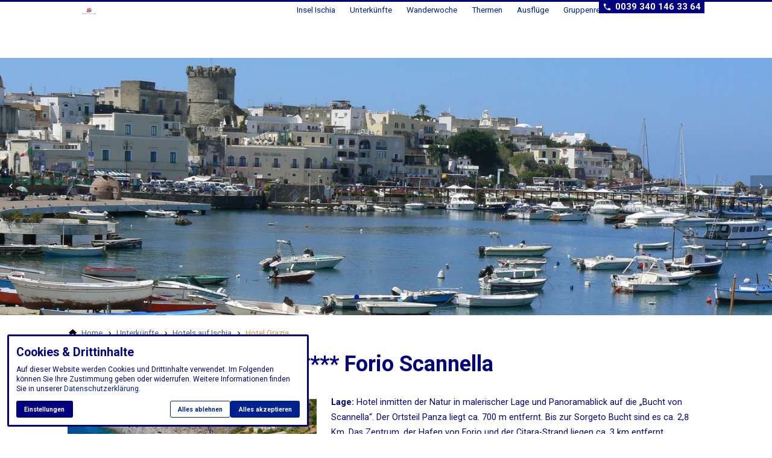

--- FILE ---
content_type: text/html; charset=utf-8
request_url: https://www.ischiawandern.com/hotels-ischia/hotel-grazia/
body_size: 20651
content:
<!DOCTYPE html>
<html class="no-js page page--id-321 page--type-22" lang="de-DE" page-designation="" navigation-color="font" theme="toujou">
<head>

<meta charset="utf-8">
<!-- 
	This website is powered by TYPO3 - inspiring people to share!
	TYPO3 is a free open source Content Management Framework initially created by Kasper Skaarhoj and licensed under GNU/GPL.
	TYPO3 is copyright 1998-2025 of Kasper Skaarhoj. Extensions are copyright of their respective owners.
	Information and contribution at https://typo3.org/
-->



<title>Hotel Grazia - Hotel in Panoramalage oberhalb Scannella Bucht Forio</title>
<meta http-equiv="x-ua-compatible" content="IE=edge">
<meta name="generator" content="TYPO3 CMS">
<meta name="application-name" content="Ischia Wandern Home">
<meta name="viewport" content="width=device-width, initial-scale=1, shrink-to-fit=no">
<meta name="description" content="Hotel Grazia 4 Sterne in malerischer Panoramalage oberhalb der Scannella Bucht in Forio. Neu renoviertes Hotel mit Thermalpool, eine Oase der Ruhe!">
<meta name="keywords" content="Hotel Grazia Scannella Forio">
<meta property="og:title" content="Hotel Grazia - Hotel in Panoramalage oberhalb Scannella Bucht Forio">
<meta property="og:description" content="Hotel Grazia 4 Sterne in malerischer Panoramalage oberhalb der Scannella Bucht in Forio. Neu renoviertes Hotel mit Thermalpool, eine Oase der Ruhe!">
<meta name="twitter:title" content="Hotel Grazia - Hotel in Panoramalage oberhalb Scannella Bucht Forio">
<meta name="twitter:description" content="Hotel Grazia 4 Sterne in malerischer Panoramalage oberhalb der Scannella Bucht in Forio. Neu renoviertes Hotel mit Thermalpool, eine Oase der Ruhe!">
<meta name="apple-mobile-web-app-title" content="Ischia Wandern Home">
<meta name="msapplication-tilecolor" content="#FFFFFF">
<meta name="theme-color" content="#002291">
<meta name="format-detection" content="telephone=no">
<meta name="date" content="2025-03-04">


<link rel="stylesheet" href="/_assets/09656ee355a8addf1213eac0d1af1297/V1/build/Stylesheets/toujou.css?1762510431" media="all">
<style>
/*<![CDATA[*/
<!-- 
/*InlineDefaultCss*/
/* default styles for extension "tx_form" */
    .captcha { margin-bottom: .5rem; }
    .captcha a { margin-left: .5rem; }
    .captcha--reloading img { opacity: 0.5; }
    .captcha--reloading a { cursor: auto; }
    .captcha--spin .captcha__reload svg { animation: spin 0.8s infinite linear; }
    .captcha__audio__mute { display: none; }
    .captcha--playing .captcha__audio__mute { display: inherit; }
    .captcha--playing .captcha__audio__sound { display: none; }
    @keyframes spin {
          from {transform:rotate(359deg);}
          to {transform:rotate(0deg);}
        }

/*additionalTSFEInlineStyle*/
        :root {
            --bg-color:                     rgb(255, 255, 255);
            --font-color:                   rgb(0, 0, 128);
            --font-color--light:            rgb(69, 92, 128);
            --font-color--dark:             rgb(0, 15, 110);

            --primary-color:                rgb(0, 34, 145);
            --primary-color--light:         rgb(155, 169, 212);
            --primary-color--dark:          rgb(0, 31, 122);

            --secondary-color:              rgb(230, 143, 30);
            --secondary-color--light:       rgb(255, 179, 87);
            --secondary-color--dark:        rgb(214, 130, 28);

            --success-color:                rgb(0, 230, 118);
            --warning-color:                rgb(255, 145, 0);
            --error-color:                  rgb(255, 23, 68);
            --media_copyright_visibility:   1;
            }            :root {
                --paragraph__family:        "Roboto", sans-serif;
                --paragraph__normal:        400;
                --paragraph__bold:          700;
                --headline__family:         "Roboto", sans-serif;
                --headline__weight:         700;
            }/*FOOTER*/
footer {
  background: var(--font-color);
  border: none;
}

/*IMAGE CARDS*/
.image-card__title {
  background: var(--primary-color);
}

/*NAVIGATION*/
.navigation-item--first-level>.navigation-item__link {
  color: var(--primary-color);
  text-shadow: none;
}

.navigation--first-level .navigation-item__link:hover {
  color: var(--secondary-color); 
}

/*TOP BAR*/
@media only screen and (min-width: 52.5rem){
  .top-bar.top-bar--large { 
    height: 8rem;
  }

  .top-bar {
    background: rgb(255, 255, 255);
  }

}

/*HEADER*/
@media only screen and (max-width: 599px){
  .header--full, .header {
    min-height: calc(50vh - 6rem);
  }

  .header--half {
    min-height: calc(50vh - 6rem);
  }

  .header--quarter {
    height: 25vh;
    min-height: 25vh;
  }
}

@media only screen and (min-width: 600px){
  .header--full {
    height: calc(100vh - 8rem);
  }
}

/*WRAPER*/
@media only screen and (min-width: 840px) {
  .wrap--content {
    padding-top: 128px;
  }
}

@media only screen and (min-width: 1120px) {
  .wrap--content {
    padding-top: 96px;
  }
}

@media only screen and (min-width: 1440px) {
  .wrap--content {
    padding-top: 128px;
  }
}

/*SLIDER*/
.slider--single figcaption {
  display: none;
}

/*BUG FIX*/
.header .glider-slide picture {
  padding: 0;
}:root { --toujou-media-copyright-display: block; }
-->
/*]]>*/
</style>





<script type="module" src="/_assets/09656ee355a8addf1213eac0d1af1297/V1/build/Javascripts/es6/toujou-webcomponents-bundle.js?1762510431" ></script>


<script type="module" src="/_assets/09656ee355a8addf1213eac0d1af1297/V1/build/Javascripts/es6/toujou.js?1762510431"></script>


    

<link rel="stylesheet" type="text/css" href="/_assets/09656ee355a8addf1213eac0d1af1297/V1/build/Stylesheets/print.css?1762510431" media="print"/>









<script>
    var dataLayer = [];
    function gtag(){dataLayer.push(arguments);}
</script><link rel="manifest" href="/site.webmanifest" />
<script src="https://ajax.googleapis.com/ajax/libs/webfont/1.6.26/webfont.js"></script>
<script>
 var paragraph = 'Roboto';
 var paragraph_normal = '400';
 var paragraph_bold = '700';
 var headline = 'Roboto';
 var headline_weight = '700';
 WebFont.load({
    google: {
        families: [
            paragraph + ':' + paragraph_normal + ',' + paragraph_bold,
            headline + ':' + headline_weight
        ]
    }
});
</script>

<link rel="canonical" href="https://www.ischiawandern.com/hotels-ischia/hotel-grazia/"/>

<!-- This site is optimized with the Yoast SEO for TYPO3 plugin - https://yoast.com/typo3-extensions-seo/ -->
<script type="application/ld+json">[{"@context":"https:\/\/www.schema.org","@type":"BreadcrumbList","itemListElement":[{"@type":"ListItem","position":1,"item":{"@id":"https:\/\/www.ischiawandern.com\/","name":"Home"}},{"@type":"ListItem","position":2,"item":{"@id":"https:\/\/www.ischiawandern.com\/unterkuenfte\/","name":"Unterk\u00fcnfte"}},{"@type":"ListItem","position":3,"item":{"@id":"https:\/\/www.ischiawandern.com\/hotels-ischia\/","name":"Hotels auf Ischia"}},{"@type":"ListItem","position":4,"item":{"@id":"https:\/\/www.ischiawandern.com\/hotels-ischia\/hotel-grazia\/","name":"Hotel Grazia"}}]}]</script>
</head>
<body>





    





    


<div class="wrap wrap--master">
    
        <input id="navigation-state" class="state" type="checkbox" autocomplete="off" aria-hidden="true">
        <input id="contact-state" class="state" type="checkbox" autocomplete="off" aria-hidden="true">
        
        <input id="selector-state" class="state" type="checkbox" autocomplete="off" aria-hidden="true">

        

<toujou-topbar
    topbarType="fixed"
    class="top-bar top-bar--medium top-bar--contact"
    navigation-color="font"
    role="region"
    aria-label="Topbar"
>
    <label class="top-bar__toggle top-bar__toggle--menu" for="navigation-state" id="navigation-trigger">
        <span
    class="burger"
    role="button"
    aria-label="Navigationsmenü umschalten"
>
    <span></span>
    <span></span>
    <span></span>
    <span></span>
    <span></span>
    <span></span>
</span>

    </label>
    
            
                <a aria-label="Zur Startseite" class="top-bar__title" href="/">
                    Ischia Wandern Home
                </a>
            
        

    

    
            
                    <label
                        for="contact-state"
                        class="navigation-contact navigation-contact--mobile"
                        aria-label="Kontaktmodal öffnen"
                    ></label>
                    <span class="top-bar__toggle top-bar__toggle--contact">
                        <span></span>
                    </span>
                
        
</toujou-topbar>



        



<div
    class="wrap wrap--navigation"
    role="region"
    aria-label="Hauptnavigationsgruppe"
>
    


    

<ul
    id="mainNavigation"
    class="navigation navigation--main navigation--first-level navigation--small navigation--fixed"
    aria-label="Main Navigation"
    navigation-color=""
>
    
        <li
            class="navigation-item navigation-item--first-level navigation-item--hasSubNav"
            page-uid="2"
            page-designation=""
        >
            
                <input class="navigation-item__state state"
                       id="navigation-item-1-2" type="checkbox"/>
            
            
                    <a class="navigation-item__link navigation-item__link--2-page-uid" href="/ischia-die-insel/" target="">
                        Insel Ischia
                    </a>
                
            <svg viewBox="0 0 40 1" preserveAspectRatio="none" class="navigation-item__line">
                <path d="M0 1 L40 1"/>
            </svg>
            
                <label class="navigation-item__toggle-state"
                       for="navigation-item-1-2"></label>
                



    
        
    

    

    
        
    

    
        
    

<ul class="navigation navigation--sub-nav navigation--second-level navigation--has-subnav">
    
        <li
            class="navigation-item navigation-item--second-level"
            page-uid="260"
            page-designation=""
        >
            
                <input class="navigation-item__state state"
                       id="navigation-item-2-260" type="checkbox"/>
            
            <span class="navigation-item__link navigation-item__link--260-page-uid">die Gemeinden Ischias</span>

            
                <label class="navigation-item__toggle-state"
                       for="navigation-item-2-260"></label>
                

<ul class="navigation navigation--sub-nav navigation--third-level">
    
        <li
            class="navigation-item navigation-item--third-level"
            page-uid="234"
            page-designation=""
        >
            
                    <a class="navigation-item__link navigation-item__link--234-page-uid" href="/ischia-porto-ischia-ponte/" target="">
                        Ischia Porto/Ischia Ponte
                    </a>
                
        </li>
    
        <li
            class="navigation-item navigation-item--third-level"
            page-uid="218"
            page-designation=""
        >
            
                    <a class="navigation-item__link navigation-item__link--218-page-uid" href="/casamicciola-terme/" target="">
                        Casamicciola Terme
                    </a>
                
        </li>
    
        <li
            class="navigation-item navigation-item--third-level"
            page-uid="216"
            page-designation=""
        >
            
                    <a class="navigation-item__link navigation-item__link--216-page-uid" href="/lacco-ameno/" target="">
                        Lacco Ameno
                    </a>
                
        </li>
    
        <li
            class="navigation-item navigation-item--third-level"
            page-uid="231"
            page-designation=""
        >
            
                    <a class="navigation-item__link navigation-item__link--231-page-uid" href="/forio/" target="">
                        Forio
                    </a>
                
        </li>
    
        <li
            class="navigation-item navigation-item--third-level"
            page-uid="232"
            page-designation=""
        >
            
                    <a class="navigation-item__link navigation-item__link--232-page-uid" href="/serrara-santangelo/" target="">
                        Serrara Fontana
                    </a>
                
        </li>
    
        <li
            class="navigation-item navigation-item--third-level"
            page-uid="233"
            page-designation=""
        >
            
                    <a class="navigation-item__link navigation-item__link--233-page-uid" href="/barano/" target="">
                        Barano d&#039;Ischia
                    </a>
                
        </li>
    
</ul>



            
        </li>
    
        <li
            class="navigation-item navigation-item--second-level"
            page-uid="246"
            page-designation=""
        >
            
            
                    <a class="navigation-item__link navigation-item__link--246-page-uid" href="/ischia-fluege/" target="">
                        Anreise nach Ischia
                    </a>
                

            
        </li>
    
        <li
            class="navigation-item navigation-item--second-level"
            page-uid="247"
            page-designation=""
        >
            
                <input class="navigation-item__state state"
                       id="navigation-item-2-247" type="checkbox"/>
            
            
                    <a class="navigation-item__link navigation-item__link--247-page-uid" href="/transfer-nach-ischia/" target="">
                        Transfer nach Ischia
                    </a>
                

            
                <label class="navigation-item__toggle-state"
                       for="navigation-item-2-247"></label>
                

<ul class="navigation navigation--sub-nav navigation--third-level">
    
        <li
            class="navigation-item navigation-item--third-level"
            page-uid="348"
            page-designation=""
        >
            
                    <a class="navigation-item__link navigation-item__link--348-page-uid" href="/transfer-nach-capri/" target="">
                        Transfer nach Capri
                    </a>
                
        </li>
    
        <li
            class="navigation-item navigation-item--third-level"
            page-uid="349"
            page-designation=""
        >
            
                    <a class="navigation-item__link navigation-item__link--349-page-uid" href="/transfer-golf-von-neapel/amalfikueste/" target="">
                        Transfer Golf von Neapel/Amalfiküste
                    </a>
                
        </li>
    
</ul>



            
        </li>
    
        <li
            class="navigation-item navigation-item--second-level"
            page-uid="245"
            page-designation=""
        >
            
                <input class="navigation-item__state state"
                       id="navigation-item-2-245" type="checkbox"/>
            
            
                    <a class="navigation-item__link navigation-item__link--245-page-uid" href="/ischia-wissenswertes/" target="">
                        Ischia Wissenswertes
                    </a>
                

            
                <label class="navigation-item__toggle-state"
                       for="navigation-item-2-245"></label>
                

<ul class="navigation navigation--sub-nav navigation--third-level">
    
        <li
            class="navigation-item navigation-item--third-level"
            page-uid="287"
            page-designation=""
        >
            
                    <a class="navigation-item__link navigation-item__link--287-page-uid" href="/ischia-rezepte/" target="">
                        Ischia Rezepte
                    </a>
                
        </li>
    
        <li
            class="navigation-item navigation-item--third-level"
            page-uid="284"
            page-designation=""
        >
            
                    <a class="navigation-item__link navigation-item__link--284-page-uid" href="/winter-urlaub/" target="">
                        Ischia im Winter
                    </a>
                
        </li>
    
        <li
            class="navigation-item navigation-item--third-level"
            page-uid="285"
            page-designation=""
        >
            
                    <a class="navigation-item__link navigation-item__link--285-page-uid" href="/ischia-botanische-garten-mortella/" target="">
                        Ischia La Mortella Garten
                    </a>
                
        </li>
    
        <li
            class="navigation-item navigation-item--third-level"
            page-uid="286"
            page-designation=""
        >
            
                    <a class="navigation-item__link navigation-item__link--286-page-uid" href="/ischia-nitrodi-quelle/" target="">
                        Ischia Nitrodi Quelle
                    </a>
                
        </li>
    
        <li
            class="navigation-item navigation-item--third-level"
            page-uid="296"
            page-designation=""
        >
            
                    <a class="navigation-item__link navigation-item__link--296-page-uid" href="/ischia-meeresflora-fauna/" target="">
                        Ischia Meeresflora Fauna
                    </a>
                
        </li>
    
        <li
            class="navigation-item navigation-item--third-level"
            page-uid="297"
            page-designation=""
        >
            
                    <a class="navigation-item__link navigation-item__link--297-page-uid" href="/ischia-tauchen/" target="">
                        Ischia Tauchen
                    </a>
                
        </li>
    
        <li
            class="navigation-item navigation-item--third-level"
            page-uid="298"
            page-designation=""
        >
            
                    <a class="navigation-item__link navigation-item__link--298-page-uid" href="/ischia-wissenswertes/ischia-klima/" target="">
                        Ischia Klima
                    </a>
                
        </li>
    
        <li
            class="navigation-item navigation-item--third-level"
            page-uid="299"
            page-designation=""
        >
            
                    <a class="navigation-item__link navigation-item__link--299-page-uid" href="/ischia-mietwagen/" target="">
                        Ischia Mietwagen
                    </a>
                
        </li>
    
</ul>



            
        </li>
    
</ul>



            
        </li>
    
        <li
            class="navigation-item navigation-item--first-level navigation-item--hasSubNav"
            page-uid="214" active
            page-designation=""
        >
            
                <input class="navigation-item__state state"
                       id="navigation-item-1-214" type="checkbox"/>
            
            
                    <a class="navigation-item__link navigation-item__link--214-page-uid navigation-item__link--active" href="/unterkuenfte/" target="">
                        Unterkünfte
                    </a>
                
            <svg viewBox="0 0 40 1" preserveAspectRatio="none" class="navigation-item__line">
                <path d="M0 1 L40 1"/>
            </svg>
            
                <label class="navigation-item__toggle-state"
                       for="navigation-item-1-214"></label>
                



    

    

    

    

    

<ul class="navigation navigation--sub-nav navigation--second-level">
    
        <li
            class="navigation-item navigation-item--second-level"
            page-uid="252" active
            page-designation=""
        >
            
            
                    <a class="navigation-item__link navigation-item__link--252-page-uid navigation-item__link--active" href="/hotels-ischia/" target="">
                        Hotels auf Ischia
                    </a>
                

            
        </li>
    
        <li
            class="navigation-item navigation-item--second-level"
            page-uid="222"
            page-designation=""
        >
            
            
                    <a class="navigation-item__link navigation-item__link--222-page-uid" href="/fewo-ischia/" target="">
                        Fewo auf Ischia
                    </a>
                

            
        </li>
    
        <li
            class="navigation-item navigation-item--second-level"
            page-uid="221"
            page-designation=""
        >
            
            
                    <a class="navigation-item__link navigation-item__link--221-page-uid" href="/ischia-hotel-angebote/" target="">
                        Hotelangebot auf Ischia
                    </a>
                

            
        </li>
    
        <li
            class="navigation-item navigation-item--second-level"
            page-uid="220"
            page-designation=""
        >
            
            
                    <a class="navigation-item__link navigation-item__link--220-page-uid" href="/ischia-wellness-angebote/" target="">
                        Ischia Kur- Wellnessangebot
                    </a>
                

            
        </li>
    
        <li
            class="navigation-item navigation-item--second-level"
            page-uid="223"
            page-designation=""
        >
            
            
                    <a class="navigation-item__link navigation-item__link--223-page-uid" href="/hotels-im-golf-von-neapel/amalfikueste/" target="">
                        Hotels im Golf von Neapel/Amalfiküste
                    </a>
                

            
        </li>
    
</ul>



            
        </li>
    
        <li
            class="navigation-item navigation-item--first-level navigation-item--hasSubNav"
            page-uid="4"
            page-designation=""
        >
            
                <input class="navigation-item__state state"
                       id="navigation-item-1-4" type="checkbox"/>
            
            
                    <a class="navigation-item__link navigation-item__link--4-page-uid" href="/ischia-wanderwoche-angebot/" target="">
                        Wanderwoche
                    </a>
                
            <svg viewBox="0 0 40 1" preserveAspectRatio="none" class="navigation-item__line">
                <path d="M0 1 L40 1"/>
            </svg>
            
                <label class="navigation-item__toggle-state"
                       for="navigation-item-1-4"></label>
                



    

    

<ul class="navigation navigation--sub-nav navigation--second-level">
    
        <li
            class="navigation-item navigation-item--second-level"
            page-uid="556"
            page-designation=""
        >
            
            
                    <a class="navigation-item__link navigation-item__link--556-page-uid" href="/ischia-wanderwoche-angebot/wein-wellness-wandern/" target="">
                        Wein-Wellness &amp; Wandern
                    </a>
                

            
        </li>
    
        <li
            class="navigation-item navigation-item--second-level"
            page-uid="257"
            page-designation=""
        >
            
            
                    <a class="navigation-item__link navigation-item__link--257-page-uid" href="/ischia-wanderwege/" target="">
                        Wanderwege
                    </a>
                

            
        </li>
    
</ul>



            
        </li>
    
        <li
            class="navigation-item navigation-item--first-level navigation-item--hasSubNav"
            page-uid="236"
            page-designation=""
        >
            
                <input class="navigation-item__state state"
                       id="navigation-item-1-236" type="checkbox"/>
            
            
                    <a class="navigation-item__link navigation-item__link--236-page-uid" href="/ischia-therme/" target="">
                        Thermen
                    </a>
                
            <svg viewBox="0 0 40 1" preserveAspectRatio="none" class="navigation-item__line">
                <path d="M0 1 L40 1"/>
            </svg>
            
                <label class="navigation-item__toggle-state"
                       for="navigation-item-1-236"></label>
                



    

    

    
        
    

    

<ul class="navigation navigation--sub-nav navigation--second-level navigation--has-subnav">
    
        <li
            class="navigation-item navigation-item--second-level"
            page-uid="243"
            page-designation=""
        >
            
            
                    <a class="navigation-item__link navigation-item__link--243-page-uid" href="/ischia-termalgaerten/" target="">
                        Thermalgärten auf Ischia
                    </a>
                

            
        </li>
    
        <li
            class="navigation-item navigation-item--second-level"
            page-uid="242"
            page-designation=""
        >
            
            
                    <a class="navigation-item__link navigation-item__link--242-page-uid" href="/ischia-quellen/" target="">
                        Ischia Quellen
                    </a>
                

            
        </li>
    
        <li
            class="navigation-item navigation-item--second-level"
            page-uid="241"
            page-designation=""
        >
            
                <input class="navigation-item__state state"
                       id="navigation-item-236-241" type="checkbox"/>
            
            
                    <a class="navigation-item__link navigation-item__link--241-page-uid" href="/therme/ischia-kur/" target="">
                        Ischia Kur
                    </a>
                

            
                <label class="navigation-item__toggle-state"
                       for="navigation-item-236-241"></label>
                

<ul class="navigation navigation--sub-nav navigation--third-level">
    
        <li
            class="navigation-item navigation-item--third-level"
            page-uid="263"
            page-designation=""
        >
            
                    <a class="navigation-item__link navigation-item__link--263-page-uid" href="/therme/ischia-inhalationen-aerosol/" target="">
                        Ischia Inhalationen/Aerosol
                    </a>
                
        </li>
    
        <li
            class="navigation-item navigation-item--third-level"
            page-uid="262"
            page-designation=""
        >
            
                    <a class="navigation-item__link navigation-item__link--262-page-uid" href="/therme/ischia-fango/" target="">
                        Ischia Fango
                    </a>
                
        </li>
    
        <li
            class="navigation-item navigation-item--third-level"
            page-uid="261"
            page-designation=""
        >
            
                    <a class="navigation-item__link navigation-item__link--261-page-uid" href="/therme/ischia-thermalbaeder/" target="">
                        Ischia Thermalbäder
                    </a>
                
        </li>
    
</ul>



            
        </li>
    
        <li
            class="navigation-item navigation-item--second-level"
            page-uid="240"
            page-designation=""
        >
            
            
                    <a class="navigation-item__link navigation-item__link--240-page-uid" href="/therme/ischia-wellness/" target="">
                        Ischia Wellness
                    </a>
                

            
        </li>
    
</ul>



            
        </li>
    
        <li
            class="navigation-item navigation-item--first-level navigation-item--hasSubNav"
            page-uid="237"
            page-designation=""
        >
            
                <input class="navigation-item__state state"
                       id="navigation-item-1-237" type="checkbox"/>
            
            
                    <a class="navigation-item__link navigation-item__link--237-page-uid" href="/ischia-ausfluege/" target="">
                        Ausflüge
                    </a>
                
            <svg viewBox="0 0 40 1" preserveAspectRatio="none" class="navigation-item__line">
                <path d="M0 1 L40 1"/>
            </svg>
            
                <label class="navigation-item__toggle-state"
                       for="navigation-item-1-237"></label>
                



    

    

    

    

<ul class="navigation navigation--sub-nav navigation--second-level">
    
        <li
            class="navigation-item navigation-item--second-level"
            page-uid="253"
            page-designation=""
        >
            
            
                    <a class="navigation-item__link navigation-item__link--253-page-uid" href="/tagesausfluege/" target="">
                        Tagesausflüge
                    </a>
                

            
        </li>
    
        <li
            class="navigation-item navigation-item--second-level"
            page-uid="255"
            page-designation=""
        >
            
            
                    <a class="navigation-item__link navigation-item__link--255-page-uid" href="/tageswanderungen/" target="">
                        Tageswanderungen
                    </a>
                

            
        </li>
    
        <li
            class="navigation-item navigation-item--second-level"
            page-uid="258"
            page-designation=""
        >
            
            
                    <a class="navigation-item__link navigation-item__link--258-page-uid" href="/individuelle-fuehrungen/" target="">
                        Individuelle Führungen
                    </a>
                

            
        </li>
    
        <li
            class="navigation-item navigation-item--second-level"
            page-uid="254"
            page-designation=""
        >
            
            
                    <a class="navigation-item__link navigation-item__link--254-page-uid" href="/schiffausfluege/" target="">
                        Schiffausflüge
                    </a>
                

            
        </li>
    
</ul>



            
        </li>
    
        <li
            class="navigation-item navigation-item--first-level navigation-item--hasSubNav"
            page-uid="248"
            page-designation=""
        >
            
                <input class="navigation-item__state state"
                       id="navigation-item-1-248" type="checkbox"/>
            
            
                    <a class="navigation-item__link navigation-item__link--248-page-uid" href="/gruppenreisen/" target="">
                        Gruppenreisen
                    </a>
                
            <svg viewBox="0 0 40 1" preserveAspectRatio="none" class="navigation-item__line">
                <path d="M0 1 L40 1"/>
            </svg>
            
                <label class="navigation-item__toggle-state"
                       for="navigation-item-1-248"></label>
                



    

    

    

    

    
        
    

    

    

<ul class="navigation navigation--sub-nav navigation--second-level navigation--has-subnav">
    
        <li
            class="navigation-item navigation-item--second-level"
            page-uid="525"
            page-designation=""
        >
            
            
                    <a class="navigation-item__link navigation-item__link--525-page-uid" href="/gruppenreisen/ischia-aktiv-reisen/" target="">
                        Gruppenreise Ischia Capri Procida
                    </a>
                

            
        </li>
    
        <li
            class="navigation-item navigation-item--second-level"
            page-uid="526"
            page-designation=""
        >
            
            
                    <a class="navigation-item__link navigation-item__link--526-page-uid" href="/gruppenreisen/gruppenreise-ischia-kultur-wandern/" target="">
                        Gruppenreise Ischia Kultur Wandern
                    </a>
                

            
        </li>
    
        <li
            class="navigation-item navigation-item--second-level"
            page-uid="527"
            page-designation=""
        >
            
            
                    <a class="navigation-item__link navigation-item__link--527-page-uid" href="/gruppenreisen/gruppenreise-amalfikueste-wandern/" target="">
                        Gruppenreise Amalfiküste Wandern
                    </a>
                

            
        </li>
    
        <li
            class="navigation-item navigation-item--second-level"
            page-uid="528"
            page-designation=""
        >
            
            
                    <a class="navigation-item__link navigation-item__link--528-page-uid" href="/gruppenreisen/gruppenreise-kultur-golf-von-neapel/" target="">
                        Gruppenreise Kultur Golf von Neapel
                    </a>
                

            
        </li>
    
        <li
            class="navigation-item navigation-item--second-level"
            page-uid="250"
            page-designation=""
        >
            
                <input class="navigation-item__state state"
                       id="navigation-item-248-250" type="checkbox"/>
            
            
                    <a class="navigation-item__link navigation-item__link--250-page-uid" href="/individual-kombireise/" target="">
                        Individual Kombireise
                    </a>
                

            
                <label class="navigation-item__toggle-state"
                       for="navigation-item-248-250"></label>
                

<ul class="navigation navigation--sub-nav navigation--third-level">
    
        <li
            class="navigation-item navigation-item--third-level"
            page-uid="268"
            page-designation=""
        >
            
                    <a class="navigation-item__link navigation-item__link--268-page-uid" href="/ischia-capri/" target="">
                        Ischia Capri
                    </a>
                
        </li>
    
        <li
            class="navigation-item navigation-item--third-level"
            page-uid="267"
            page-designation=""
        >
            
                    <a class="navigation-item__link navigation-item__link--267-page-uid" href="/ischia-amalfi/" target="">
                        Ischia Amalfi
                    </a>
                
        </li>
    
        <li
            class="navigation-item navigation-item--third-level"
            page-uid="266"
            page-designation=""
        >
            
                    <a class="navigation-item__link navigation-item__link--266-page-uid" href="/ischia-sorrent/" target="">
                        Ischia Sorrent
                    </a>
                
        </li>
    
</ul>



            
        </li>
    
        <li
            class="navigation-item navigation-item--second-level"
            page-uid="256"
            page-designation=""
        >
            
            
                    <a class="navigation-item__link navigation-item__link--256-page-uid" href="/ischia-sprachurlaub/" target="">
                        Ischia Sprachreise
                    </a>
                

            
        </li>
    
        <li
            class="navigation-item navigation-item--second-level"
            page-uid="340"
            page-designation=""
        >
            
            
                    <a class="navigation-item__link navigation-item__link--340-page-uid" href="/ischia-reiseangebote/" target="">
                        Ischia Reiseangebote
                    </a>
                

            
        </li>
    
</ul>



            
        </li>
    
        <li
            class="navigation-item navigation-item--first-level navigation-item--hasSubNav"
            page-uid="217"
            page-designation=""
        >
            
                <input class="navigation-item__state state"
                       id="navigation-item-1-217" type="checkbox"/>
            
            
                    <a class="navigation-item__link navigation-item__link--217-page-uid" href="/weitere-reiseziele/" target="">
                        Weitere Reiseziele
                    </a>
                
            <svg viewBox="0 0 40 1" preserveAspectRatio="none" class="navigation-item__line">
                <path d="M0 1 L40 1"/>
            </svg>
            
                <label class="navigation-item__toggle-state"
                       for="navigation-item-1-217"></label>
                



    
        
    

    

    
        
    

    
        
    

    
        
    

    

<ul class="navigation navigation--sub-nav navigation--second-level navigation--has-subnav">
    
        <li
            class="navigation-item navigation-item--second-level"
            page-uid="224"
            page-designation=""
        >
            
                <input class="navigation-item__state state"
                       id="navigation-item-217-224" type="checkbox"/>
            
            
                    <a class="navigation-item__link navigation-item__link--224-page-uid" href="/insel-capri/" target="">
                        Insel Capri
                    </a>
                

            
                <label class="navigation-item__toggle-state"
                       for="navigation-item-217-224"></label>
                

<ul class="navigation navigation--sub-nav navigation--third-level">
    
        <li
            class="navigation-item navigation-item--third-level"
            page-uid="273"
            page-designation=""
        >
            
                    <a class="navigation-item__link navigation-item__link--273-page-uid" href="/insel-capri/gemeinde-capri/" target="">
                        Gemeinde Capri
                    </a>
                
        </li>
    
        <li
            class="navigation-item navigation-item--third-level"
            page-uid="272"
            page-designation=""
        >
            
                    <a class="navigation-item__link navigation-item__link--272-page-uid" href="/insel-capri/gemeide-anacapri/" target="">
                        Gemeinde Anacapri
                    </a>
                
        </li>
    
</ul>



            
        </li>
    
        <li
            class="navigation-item navigation-item--second-level"
            page-uid="276"
            page-designation=""
        >
            
            
                    <a class="navigation-item__link navigation-item__link--276-page-uid" href="/insel-procida/" target="">
                        Insel Procida
                    </a>
                

            
        </li>
    
        <li
            class="navigation-item navigation-item--second-level"
            page-uid="274"
            page-designation=""
        >
            
                <input class="navigation-item__state state"
                       id="navigation-item-217-274" type="checkbox"/>
            
            
                    <a class="navigation-item__link navigation-item__link--274-page-uid" href="/golf-von-neapel/" target="">
                        Golf von Neapel
                    </a>
                

            
                <label class="navigation-item__toggle-state"
                       for="navigation-item-217-274"></label>
                

<ul class="navigation navigation--sub-nav navigation--third-level">
    
        <li
            class="navigation-item navigation-item--third-level"
            page-uid="227"
            page-designation=""
        >
            
                    <a class="navigation-item__link navigation-item__link--227-page-uid" href="/sorrent/" target="">
                        Sorrent
                    </a>
                
        </li>
    
        <li
            class="navigation-item navigation-item--third-level"
            page-uid="226"
            page-designation=""
        >
            
                    <a class="navigation-item__link navigation-item__link--226-page-uid" href="/neapel/" target="">
                        Neapel
                    </a>
                
        </li>
    
        <li
            class="navigation-item navigation-item--third-level"
            page-uid="283"
            page-designation=""
        >
            
                    <a class="navigation-item__link navigation-item__link--283-page-uid" href="/pompeji/" target="">
                        Pompeji
                    </a>
                
        </li>
    
</ul>



            
        </li>
    
        <li
            class="navigation-item navigation-item--second-level"
            page-uid="225"
            page-designation=""
        >
            
                <input class="navigation-item__state state"
                       id="navigation-item-217-225" type="checkbox"/>
            
            
                    <a class="navigation-item__link navigation-item__link--225-page-uid" href="/amalfikueste/" target="">
                        Amalfiküste
                    </a>
                

            
                <label class="navigation-item__toggle-state"
                       for="navigation-item-217-225"></label>
                

<ul class="navigation navigation--sub-nav navigation--third-level">
    
        <li
            class="navigation-item navigation-item--third-level"
            page-uid="275"
            page-designation=""
        >
            
                    <a class="navigation-item__link navigation-item__link--275-page-uid" href="/amalfi/" target="">
                        Amalfi
                    </a>
                
        </li>
    
        <li
            class="navigation-item navigation-item--third-level"
            page-uid="281"
            page-designation=""
        >
            
                    <a class="navigation-item__link navigation-item__link--281-page-uid" href="/positano/" target="">
                        Positano
                    </a>
                
        </li>
    
</ul>



            
        </li>
    
        <li
            class="navigation-item navigation-item--second-level"
            page-uid="228"
            page-designation=""
        >
            
                <input class="navigation-item__state state"
                       id="navigation-item-217-228" type="checkbox"/>
            
            
                    <a class="navigation-item__link navigation-item__link--228-page-uid" href="/cilento/" target="">
                        Cilento
                    </a>
                

            
                <label class="navigation-item__toggle-state"
                       for="navigation-item-217-228"></label>
                

<ul class="navigation navigation--sub-nav navigation--third-level">
    
        <li
            class="navigation-item navigation-item--third-level"
            page-uid="280"
            page-designation=""
        >
            
                    <a class="navigation-item__link navigation-item__link--280-page-uid" href="/paestum/" target="">
                        Paestum
                    </a>
                
        </li>
    
</ul>



            
        </li>
    
        <li
            class="navigation-item navigation-item--second-level"
            page-uid="282"
            page-designation=""
        >
            
            
                    <a class="navigation-item__link navigation-item__link--282-page-uid" href="/region-kampanien/" target="">
                        Region Kampanien
                    </a>
                

            
        </li>
    
</ul>



            
        </li>
    
</ul>





    

    

<a aria-label="Zur Startseite" class="navigation__logo navigation__logo--horizontal navigation__logo--medium navigation__logo--pixel" href="/">
    
    
            
            <img class="logo" loading="lazy" src="https://www.ischiawandern.com/_assets/processed/5uVDAX8s5enpx5uEwvSLGrcKgUSACTQPVRJLOEJWTfY/q:85/w:320/h:161/fn:Y3NtX0lTQ0hJQS1XQU5ERVJOLUxPR08tRy1TXzJhYzllMjU2Nzc:t/cb:4d0784c81bca072b2ccead8e36445489b5d57a4d/bG9jYWw6L2ZpbGVhZG1pbi91c2VyX3VwbG9hZC9JU0NISUEtV0FOREVSTi1MT0dPLUctUy5wbmc" width="320" height="161" alt="" />
        

</a>






    
            
                <label for="contact-state" class="navigation-contact"><a href="tel:00393401463364" class="navigation-contact__cta"><svg height="24" width="24" viewBox="0 0 24 24" preserveAspectRatio="xMidYMid meet"><use xlink:href="#phone"/></svg><strong>0039 340 146 33 64</strong></a></label>
            

            
        
</div>








    
    <div class="wrap wrap--content">
        <!--TYPO3SEARCH_begin-->
        
            
                





<header class="header header--ratio-3-1 header--slider">
	
            
			










<toujou-slider
    class="slider slider--single slider--primary"
    
    
    
    
>
    

    <div class="slider__frame">
        
    
        
        

        
                
    <div >
        
        
    


        <img src="https://www.ischiawandern.com/_assets/processed/UN9dFKKV6oDSGelu5Iz--h-uEA7Q6dLyH3UjlseQnL4/q:85/c:2816:938.66666666667:fp:0.5:0.5/rt:force/w:700/h:234/fn:Y3NtX0ZPUklPX2ZiZmEwNmJmZDM:t/cb:c21b4d487af79c5aafca675246faa1348c86122a/bG9jYWw6L2ZpbGVhZG1pbi91c2VyX3VwbG9hZC9GT1JJTy5qcGc" width="700" height="234" data-width="2816" data-height="938.66666666667" srcset="https://www.ischiawandern.com/_assets/processed/UN9dFKKV6oDSGelu5Iz--h-uEA7Q6dLyH3UjlseQnL4/q:85/c:2816:938.66666666667:fp:0.5:0.5/rt:force/w:700/h:234/fn:Y3NtX0ZPUklPX2ZiZmEwNmJmZDM:t/cb:c21b4d487af79c5aafca675246faa1348c86122a/bG9jYWw6L2ZpbGVhZG1pbi91c2VyX3VwbG9hZC9GT1JJTy5qcGc 700w,https://www.ischiawandern.com/_assets/processed/DSGz-41oTw9rP8q13DRXStU-6EAQIFBy86GVXNNItCM/q:85/c:2816:938.66666666667:fp:0.5:0.5/rt:force/w:1024/h:342/fn:Y3NtX0ZPUklPXzQ4NjNhMTZiYzQ:t/cb:c21b4d487af79c5aafca675246faa1348c86122a/bG9jYWw6L2ZpbGVhZG1pbi91c2VyX3VwbG9hZC9GT1JJTy5qcGc 1024w,https://www.ischiawandern.com/_assets/processed/1GQp1w8cci-XDCyzhdxsTBufOoIFzXwPve-giosTyzQ/q:85/c:2816:938.66666666667:fp:0.5:0.5/rt:force/w:1440/h:481/fn:Y3NtX0ZPUklPXzg5MTlhZjQyYTM:t/cb:c21b4d487af79c5aafca675246faa1348c86122a/bG9jYWw6L2ZpbGVhZG1pbi91c2VyX3VwbG9hZC9GT1JJTy5qcGc 1440w,https://www.ischiawandern.com/_assets/processed/3zbfxn2QWQ0OB-TgQOcCr-GAae7fMwolVYHXrnyDPW0/q:85/c:2816:938.66666666667:fp:0.5:0.5/rt:force/w:1920/h:641/fn:Y3NtX0ZPUklPXzNkMzExNmI1ZmU:t/cb:c21b4d487af79c5aafca675246faa1348c86122a/bG9jYWw6L2ZpbGVhZG1pbi91c2VyX3VwbG9hZC9GT1JJTy5qcGc 1920w" sizes="(min-width: 90rem) 1920px,(min-width: 64rem) 1440px,(min-width: 37.5rem) 1024px,700px" data-focus-area="{&quot;x&quot;:938.6666666666666,&quot;y&quot;:360,&quot;width&quot;:938.6666666666666,&quot;height&quot;:360}" alt="Blick auf Forio bei der Inselrundfahrt mit Minibus " title="" loading="auto" fetchPriority="high" />
    



    
    
        <figcaption>Blick auf Forio bei der Inselrundfahrt mit Minibus </figcaption>
    

    </div>

            

    
        
        

        
                
    <div >
        
        
    


        <picture><source srcset="https://www.ischiawandern.com/_assets/processed/KevBSQS5w1ZOXv8wm3AenOG00ZpnftAkCp5x-J3eT5k/q:85/c:3264:1088:fp:0.5:0.5/rt:force/w:1920/h:640/fn:Y3NtX0lTQ0hJQS1GSVNDSFNBTEFUXzNhMTBjNzg5NGE:t/cb:06856e21ef2256ea9b7458ccb0d68733678fa456/bG9jYWw6L2ZpbGVhZG1pbi91c2VyX3VwbG9hZC9JU0NISUEtRklTQ0hTQUxBVC5qcGc" data-width="3264" data-height="1088" media="(min-width: 90rem)" data-focus-area="{&quot;x&quot;:1088,&quot;y&quot;:612,&quot;width&quot;:1088,&quot;height&quot;:612}" /><source srcset="https://www.ischiawandern.com/_assets/processed/9ooKLh4zJoxFwh4Tcpc8-g2t7V4KBxfZyu3xrSGvpwA/q:85/c:3264:1088:fp:0.5:0.42806394316163/rt:force/w:1440/h:480/fn:Y3NtX0lTQ0hJQS1GSVNDSFNBTEFUXzI2NGZjYTk3M2Y:t/cb:06856e21ef2256ea9b7458ccb0d68733678fa456/bG9jYWw6L2ZpbGVhZG1pbi91c2VyX3VwbG9hZC9JU0NISUEtRklTQ0hTQUxBVC5qcGc" data-width="3264" data-height="1088" media="(min-width: 64rem)" data-focus-area="{&quot;x&quot;:1088,&quot;y&quot;:612,&quot;width&quot;:1088,&quot;height&quot;:612}" /><source srcset="https://www.ischiawandern.com/_assets/processed/i30lyQrn1C2i57pY-obFntc_W5Cm7e5414B3mW_H57w/q:85/c:3264:1088:fp:0.5:0.5/rt:force/w:1024/h:342/fn:Y3NtX0lTQ0hJQS1GSVNDSFNBTEFUX2NjNTAzYjY0MmE:t/cb:06856e21ef2256ea9b7458ccb0d68733678fa456/bG9jYWw6L2ZpbGVhZG1pbi91c2VyX3VwbG9hZC9JU0NISUEtRklTQ0hTQUxBVC5qcGc" data-width="3264" data-height="1088" media="(min-width: 37.5rem)" data-focus-area="{&quot;x&quot;:1088,&quot;y&quot;:612,&quot;width&quot;:1088,&quot;height&quot;:612}" /><source srcset="https://www.ischiawandern.com/_assets/processed/NdxcnIKB3EX8IPFmo1U7jrRvAUMBrC3moDqXSLIivpM/q:85/c:3264:1088:fp:0.5:0.49911190053286/rt:force/w:700/h:234/fn:Y3NtX0lTQ0hJQS1GSVNDSFNBTEFUX2NiYjAxZGM3OGU:t/cb:06856e21ef2256ea9b7458ccb0d68733678fa456/bG9jYWw6L2ZpbGVhZG1pbi91c2VyX3VwbG9hZC9JU0NISUEtRklTQ0hTQUxBVC5qcGc" data-width="3264" data-height="1088" data-focus-area="{&quot;x&quot;:1088,&quot;y&quot;:612,&quot;width&quot;:1088,&quot;height&quot;:612}" /><img src="https://www.ischiawandern.com/_assets/processed/NdxcnIKB3EX8IPFmo1U7jrRvAUMBrC3moDqXSLIivpM/q:85/c:3264:1088:fp:0.5:0.49911190053286/rt:force/w:700/h:234/fn:Y3NtX0lTQ0hJQS1GSVNDSFNBTEFUX2NiYjAxZGM3OGU:t/cb:06856e21ef2256ea9b7458ccb0d68733678fa456/bG9jYWw6L2ZpbGVhZG1pbi91c2VyX3VwbG9hZC9JU0NISUEtRklTQ0hTQUxBVC5qcGc" width="700" height="234" data-width="3264" data-height="1088" srcset="https://www.ischiawandern.com/_assets/processed/NdxcnIKB3EX8IPFmo1U7jrRvAUMBrC3moDqXSLIivpM/q:85/c:3264:1088:fp:0.5:0.49911190053286/rt:force/w:700/h:234/fn:Y3NtX0lTQ0hJQS1GSVNDSFNBTEFUX2NiYjAxZGM3OGU:t/cb:06856e21ef2256ea9b7458ccb0d68733678fa456/bG9jYWw6L2ZpbGVhZG1pbi91c2VyX3VwbG9hZC9JU0NISUEtRklTQ0hTQUxBVC5qcGc 700w,https://www.ischiawandern.com/_assets/processed/i30lyQrn1C2i57pY-obFntc_W5Cm7e5414B3mW_H57w/q:85/c:3264:1088:fp:0.5:0.5/rt:force/w:1024/h:342/fn:Y3NtX0lTQ0hJQS1GSVNDSFNBTEFUX2NjNTAzYjY0MmE:t/cb:06856e21ef2256ea9b7458ccb0d68733678fa456/bG9jYWw6L2ZpbGVhZG1pbi91c2VyX3VwbG9hZC9JU0NISUEtRklTQ0hTQUxBVC5qcGc 1024w,https://www.ischiawandern.com/_assets/processed/9ooKLh4zJoxFwh4Tcpc8-g2t7V4KBxfZyu3xrSGvpwA/q:85/c:3264:1088:fp:0.5:0.42806394316163/rt:force/w:1440/h:480/fn:Y3NtX0lTQ0hJQS1GSVNDSFNBTEFUXzI2NGZjYTk3M2Y:t/cb:06856e21ef2256ea9b7458ccb0d68733678fa456/bG9jYWw6L2ZpbGVhZG1pbi91c2VyX3VwbG9hZC9JU0NISUEtRklTQ0hTQUxBVC5qcGc 1440w,https://www.ischiawandern.com/_assets/processed/KevBSQS5w1ZOXv8wm3AenOG00ZpnftAkCp5x-J3eT5k/q:85/c:3264:1088:fp:0.5:0.5/rt:force/w:1920/h:640/fn:Y3NtX0lTQ0hJQS1GSVNDSFNBTEFUXzNhMTBjNzg5NGE:t/cb:06856e21ef2256ea9b7458ccb0d68733678fa456/bG9jYWw6L2ZpbGVhZG1pbi91c2VyX3VwbG9hZC9JU0NISUEtRklTQ0hTQUxBVC5qcGc 1920w" sizes="(min-width: 90rem) 1920px,(min-width: 64rem) 1440px,(min-width: 37.5rem) 1024px,700px" data-focus-area="{&quot;x&quot;:1088,&quot;y&quot;:612,&quot;width&quot;:1088,&quot;height&quot;:612}" alt="ein leckerer Fischsalat mit Meeresfrüchten und Zitrone" title="" loading="lazy" fetchPriority="auto" /></picture>
    



    
    

    </div>

            

    
        
        

        
                
    <div >
        
        
    


        <picture><source srcset="https://www.ischiawandern.com/_assets/processed/9ogfieodevlDB6TIbHrXEHoppw2t_rXHVh7181f5KGw/q:85/c:4608:1536:fp:0.5:0.5/rt:force/w:1920/h:640/fn:Y3NtX0lTQ0hJQS1TVFJBTkRfMTdkMzU2NzZkMA:t/cb:5c48ed150d31380f71bdc0d7bb962e591e7650cd/bG9jYWw6L2ZpbGVhZG1pbi91c2VyX3VwbG9hZC9JU0NISUEtU1RSQU5ELmpwZw" data-width="4608" data-height="1536" media="(min-width: 90rem)" data-focus-area="{&quot;x&quot;:1536,&quot;y&quot;:1152,&quot;width&quot;:1536,&quot;height&quot;:1152}" /><source srcset="https://www.ischiawandern.com/_assets/processed/5Uutqct1DNAmajXP0wVzR7zgEZPoAHZY-w9oBs3JRNI/q:85/c:4608:1536:fp:0.5:0.54066666666667/rt:force/w:1440/h:480/fn:Y3NtX0lTQ0hJQS1TVFJBTkRfMmUyNzVkMTc4MQ:t/cb:5c48ed150d31380f71bdc0d7bb962e591e7650cd/bG9jYWw6L2ZpbGVhZG1pbi91c2VyX3VwbG9hZC9JU0NISUEtU1RSQU5ELmpwZw" data-width="4608" data-height="1536" media="(min-width: 64rem)" data-focus-area="{&quot;x&quot;:1536,&quot;y&quot;:1152,&quot;width&quot;:1536,&quot;height&quot;:1152}" /><source srcset="https://www.ischiawandern.com/_assets/processed/8ZtF9TthCDYzeduIvBLm7MjUZ_n9qUYcAnOJS9sS5JY/q:85/c:4608:1536:fp:0.5:0.5/rt:force/w:1024/h:342/fn:Y3NtX0lTQ0hJQS1TVFJBTkRfNTFlMjFlMGJlNg:t/cb:5c48ed150d31380f71bdc0d7bb962e591e7650cd/bG9jYWw6L2ZpbGVhZG1pbi91c2VyX3VwbG9hZC9JU0NISUEtU1RSQU5ELmpwZw" data-width="4608" data-height="1536" media="(min-width: 37.5rem)" data-focus-area="{&quot;x&quot;:1536,&quot;y&quot;:1152,&quot;width&quot;:1536,&quot;height&quot;:1152}" /><source srcset="https://www.ischiawandern.com/_assets/processed/SLVaFV4oQp95zhM6p04Oc4VmxJFlP09Je9sxa0QEsoo/q:85/c:4608:1536:fp:0.5:0.5/rt:force/w:700/h:234/fn:Y3NtX0lTQ0hJQS1TVFJBTkRfYmRkYjQ3YmVlMQ:t/cb:5c48ed150d31380f71bdc0d7bb962e591e7650cd/bG9jYWw6L2ZpbGVhZG1pbi91c2VyX3VwbG9hZC9JU0NISUEtU1RSQU5ELmpwZw" data-width="4608" data-height="1536" data-focus-area="{&quot;x&quot;:1536,&quot;y&quot;:1152,&quot;width&quot;:1536,&quot;height&quot;:1152}" /><img src="https://www.ischiawandern.com/_assets/processed/SLVaFV4oQp95zhM6p04Oc4VmxJFlP09Je9sxa0QEsoo/q:85/c:4608:1536:fp:0.5:0.5/rt:force/w:700/h:234/fn:Y3NtX0lTQ0hJQS1TVFJBTkRfYmRkYjQ3YmVlMQ:t/cb:5c48ed150d31380f71bdc0d7bb962e591e7650cd/bG9jYWw6L2ZpbGVhZG1pbi91c2VyX3VwbG9hZC9JU0NISUEtU1RSQU5ELmpwZw" width="700" height="234" data-width="4608" data-height="1536" srcset="https://www.ischiawandern.com/_assets/processed/SLVaFV4oQp95zhM6p04Oc4VmxJFlP09Je9sxa0QEsoo/q:85/c:4608:1536:fp:0.5:0.5/rt:force/w:700/h:234/fn:Y3NtX0lTQ0hJQS1TVFJBTkRfYmRkYjQ3YmVlMQ:t/cb:5c48ed150d31380f71bdc0d7bb962e591e7650cd/bG9jYWw6L2ZpbGVhZG1pbi91c2VyX3VwbG9hZC9JU0NISUEtU1RSQU5ELmpwZw 700w,https://www.ischiawandern.com/_assets/processed/8ZtF9TthCDYzeduIvBLm7MjUZ_n9qUYcAnOJS9sS5JY/q:85/c:4608:1536:fp:0.5:0.5/rt:force/w:1024/h:342/fn:Y3NtX0lTQ0hJQS1TVFJBTkRfNTFlMjFlMGJlNg:t/cb:5c48ed150d31380f71bdc0d7bb962e591e7650cd/bG9jYWw6L2ZpbGVhZG1pbi91c2VyX3VwbG9hZC9JU0NISUEtU1RSQU5ELmpwZw 1024w,https://www.ischiawandern.com/_assets/processed/5Uutqct1DNAmajXP0wVzR7zgEZPoAHZY-w9oBs3JRNI/q:85/c:4608:1536:fp:0.5:0.54066666666667/rt:force/w:1440/h:480/fn:Y3NtX0lTQ0hJQS1TVFJBTkRfMmUyNzVkMTc4MQ:t/cb:5c48ed150d31380f71bdc0d7bb962e591e7650cd/bG9jYWw6L2ZpbGVhZG1pbi91c2VyX3VwbG9hZC9JU0NISUEtU1RSQU5ELmpwZw 1440w,https://www.ischiawandern.com/_assets/processed/9ogfieodevlDB6TIbHrXEHoppw2t_rXHVh7181f5KGw/q:85/c:4608:1536:fp:0.5:0.5/rt:force/w:1920/h:640/fn:Y3NtX0lTQ0hJQS1TVFJBTkRfMTdkMzU2NzZkMA:t/cb:5c48ed150d31380f71bdc0d7bb962e591e7650cd/bG9jYWw6L2ZpbGVhZG1pbi91c2VyX3VwbG9hZC9JU0NISUEtU1RSQU5ELmpwZw 1920w" sizes="(min-width: 90rem) 1920px,(min-width: 64rem) 1440px,(min-width: 37.5rem) 1024px,700px" data-focus-area="{&quot;x&quot;:1536,&quot;y&quot;:1152,&quot;width&quot;:1536,&quot;height&quot;:1152}" alt="der feine und helle Strand von Forio, Insel Ischia" title="" loading="lazy" fetchPriority="auto" /></picture>
    



    
    
        <figcaption>der feine und helle Strand von Forio, Insel Ischia</figcaption>
    

    </div>

            

    
        
        

        
                
    <div >
        
        
    


        <picture><source srcset="https://www.ischiawandern.com/_assets/processed/GP5m7WwXPKl0ib6Js5XHJ-9_17dysKbN404lYvBhuPE/q:85/c:2584:861.33333333333:fp:0.5:0.5/rt:force/w:1920/h:640/fn:Y3NtX0lTQ0hJQS1CTFVFVEVfOTA4ZjUzNGRkNg:t/cb:5d8ba3b8f65307889b49aa93166fc00313315d32/bG9jYWw6L2ZpbGVhZG1pbi91c2VyX3VwbG9hZC9JU0NISUEtQkxVRVRFLmpwZw" data-width="2584" data-height="861.33333333333" media="(min-width: 90rem)" data-focus-area="{&quot;x&quot;:861.3333333333333,&quot;y&quot;:484.66666666666663,&quot;width&quot;:861.3333333333333,&quot;height&quot;:484.66666666666663}" /><source srcset="https://www.ischiawandern.com/_assets/processed/c2FFwIyOzOCW_4pMG1N6JE96UNHJPHnreZ-CGJZbSNU/q:85/c:2584:861.33333333333:fp:0.5:0.6056838365897/rt:force/w:1440/h:480/fn:Y3NtX0lTQ0hJQS1CTFVFVEVfNDNjZWZmMDA4Mw:t/cb:5d8ba3b8f65307889b49aa93166fc00313315d32/bG9jYWw6L2ZpbGVhZG1pbi91c2VyX3VwbG9hZC9JU0NISUEtQkxVRVRFLmpwZw" data-width="2584" data-height="861.33333333333" media="(min-width: 64rem)" data-focus-area="{&quot;x&quot;:878.2026344434211,&quot;y&quot;:723.0702197751822,&quot;width&quot;:861.3333333333333,&quot;height&quot;:484.66666666666663}" /><source srcset="https://www.ischiawandern.com/_assets/processed/a5C_qH2C6ovAA0txsReUv40MkKIjIAdIDWjwvH_pSB4/q:85/c:2584:861.33333333333:fp:0.5:0.5/rt:force/w:1024/h:342/fn:Y3NtX0lTQ0hJQS1CTFVFVEVfY2RkZWI2ZDUyMw:t/cb:5d8ba3b8f65307889b49aa93166fc00313315d32/bG9jYWw6L2ZpbGVhZG1pbi91c2VyX3VwbG9hZC9JU0NISUEtQkxVRVRFLmpwZw" data-width="2584" data-height="861.33333333333" media="(min-width: 37.5rem)" data-focus-area="{&quot;x&quot;:861.3333333333333,&quot;y&quot;:484.66666666666663,&quot;width&quot;:861.3333333333333,&quot;height&quot;:484.66666666666663}" /><source srcset="https://www.ischiawandern.com/_assets/processed/tB7fBvh44y1OjRMFaAnG2VXH_832Zp9B0pnSBtCXaOc/q:85/c:2584:861.33333333333:fp:0.5:0.49911190053286/rt:force/w:700/h:234/fn:Y3NtX0lTQ0hJQS1CTFVFVEVfNWVkZDUxNjY3MA:t/cb:5d8ba3b8f65307889b49aa93166fc00313315d32/bG9jYWw6L2ZpbGVhZG1pbi91c2VyX3VwbG9hZC9JU0NISUEtQkxVRVRFLmpwZw" data-width="2584" data-height="861.33333333333" data-focus-area="{&quot;x&quot;:861.3333333333333,&quot;y&quot;:484.66666666666663,&quot;width&quot;:861.3333333333333,&quot;height&quot;:484.66666666666663}" /><img src="https://www.ischiawandern.com/_assets/processed/tB7fBvh44y1OjRMFaAnG2VXH_832Zp9B0pnSBtCXaOc/q:85/c:2584:861.33333333333:fp:0.5:0.49911190053286/rt:force/w:700/h:234/fn:Y3NtX0lTQ0hJQS1CTFVFVEVfNWVkZDUxNjY3MA:t/cb:5d8ba3b8f65307889b49aa93166fc00313315d32/bG9jYWw6L2ZpbGVhZG1pbi91c2VyX3VwbG9hZC9JU0NISUEtQkxVRVRFLmpwZw" width="700" height="234" data-width="2584" data-height="861.33333333333" srcset="https://www.ischiawandern.com/_assets/processed/tB7fBvh44y1OjRMFaAnG2VXH_832Zp9B0pnSBtCXaOc/q:85/c:2584:861.33333333333:fp:0.5:0.49911190053286/rt:force/w:700/h:234/fn:Y3NtX0lTQ0hJQS1CTFVFVEVfNWVkZDUxNjY3MA:t/cb:5d8ba3b8f65307889b49aa93166fc00313315d32/bG9jYWw6L2ZpbGVhZG1pbi91c2VyX3VwbG9hZC9JU0NISUEtQkxVRVRFLmpwZw 700w,https://www.ischiawandern.com/_assets/processed/a5C_qH2C6ovAA0txsReUv40MkKIjIAdIDWjwvH_pSB4/q:85/c:2584:861.33333333333:fp:0.5:0.5/rt:force/w:1024/h:342/fn:Y3NtX0lTQ0hJQS1CTFVFVEVfY2RkZWI2ZDUyMw:t/cb:5d8ba3b8f65307889b49aa93166fc00313315d32/bG9jYWw6L2ZpbGVhZG1pbi91c2VyX3VwbG9hZC9JU0NISUEtQkxVRVRFLmpwZw 1024w,https://www.ischiawandern.com/_assets/processed/c2FFwIyOzOCW_4pMG1N6JE96UNHJPHnreZ-CGJZbSNU/q:85/c:2584:861.33333333333:fp:0.5:0.6056838365897/rt:force/w:1440/h:480/fn:Y3NtX0lTQ0hJQS1CTFVFVEVfNDNjZWZmMDA4Mw:t/cb:5d8ba3b8f65307889b49aa93166fc00313315d32/bG9jYWw6L2ZpbGVhZG1pbi91c2VyX3VwbG9hZC9JU0NISUEtQkxVRVRFLmpwZw 1440w,https://www.ischiawandern.com/_assets/processed/GP5m7WwXPKl0ib6Js5XHJ-9_17dysKbN404lYvBhuPE/q:85/c:2584:861.33333333333:fp:0.5:0.5/rt:force/w:1920/h:640/fn:Y3NtX0lTQ0hJQS1CTFVFVEVfOTA4ZjUzNGRkNg:t/cb:5d8ba3b8f65307889b49aa93166fc00313315d32/bG9jYWw6L2ZpbGVhZG1pbi91c2VyX3VwbG9hZC9JU0NISUEtQkxVRVRFLmpwZw 1920w" sizes="(min-width: 90rem) 1920px,(min-width: 64rem) 1440px,(min-width: 37.5rem) 1024px,700px" data-focus-area="{&quot;x&quot;:861.3333333333333,&quot;y&quot;:484.66666666666663,&quot;width&quot;:861.3333333333333,&quot;height&quot;:484.66666666666663}" alt="die wunderschöne Blüte von Ischia " title="" loading="lazy" fetchPriority="auto" /></picture>
    



    
    
        <figcaption>die wunderschöne Blüte von Ischia </figcaption>
    

    </div>

            

    
        
        

        
                
    <div >
        
        
    


        <img src="https://www.ischiawandern.com/_assets/processed/IGjyU4geoPlVpWdwX3E0Da2Gve8EpQSmOB_CubCGb98/q:85/c:3264:1088:fp:0.5:0.5/rt:force/w:700/h:234/fn:Y3NtX0lTQ0hJQS1TUEFHSEVUVElfNTRjMTM4ZGI0ZA:t/cb:c87b7db19809a7b109399ea6c75965b20b40e5a9/bG9jYWw6L2ZpbGVhZG1pbi91c2VyX3VwbG9hZC9JU0NISUEtU1BBR0hFVFRJLmpwZw" width="700" height="234" data-width="3264" data-height="1088" srcset="https://www.ischiawandern.com/_assets/processed/IGjyU4geoPlVpWdwX3E0Da2Gve8EpQSmOB_CubCGb98/q:85/c:3264:1088:fp:0.5:0.5/rt:force/w:700/h:234/fn:Y3NtX0lTQ0hJQS1TUEFHSEVUVElfNTRjMTM4ZGI0ZA:t/cb:c87b7db19809a7b109399ea6c75965b20b40e5a9/bG9jYWw6L2ZpbGVhZG1pbi91c2VyX3VwbG9hZC9JU0NISUEtU1BBR0hFVFRJLmpwZw 700w,https://www.ischiawandern.com/_assets/processed/oflgpJoO6iGnYuIpe05fbkVsDMVB9DW-db6wdUKEsfU/q:85/c:3264:1088:fp:0.5:0.5/rt:force/w:1024/h:342/fn:Y3NtX0lTQ0hJQS1TUEFHSEVUVElfZWQzMWQ5Njc4ZQ:t/cb:c87b7db19809a7b109399ea6c75965b20b40e5a9/bG9jYWw6L2ZpbGVhZG1pbi91c2VyX3VwbG9hZC9JU0NISUEtU1BBR0hFVFRJLmpwZw 1024w,https://www.ischiawandern.com/_assets/processed/5Hh3wNSMrcu-zj1M0tbG6GzRgbuiJSJ8qE1qNiq9M20/q:85/c:3264:1088:fp:0.5:0.5/rt:force/w:1440/h:480/fn:Y3NtX0lTQ0hJQS1TUEFHSEVUVElfOTk2ZDZiNGRiZg:t/cb:c87b7db19809a7b109399ea6c75965b20b40e5a9/bG9jYWw6L2ZpbGVhZG1pbi91c2VyX3VwbG9hZC9JU0NISUEtU1BBR0hFVFRJLmpwZw 1440w,https://www.ischiawandern.com/_assets/processed/VacXGmZ7FzhQBJd-2hr2c0Rejbtgzj9zVUGA0T00PgE/q:85/c:3264:1088:fp:0.5:0.5/rt:force/w:1920/h:640/fn:Y3NtX0lTQ0hJQS1TUEFHSEVUVElfYmEwYjUzMzJlZQ:t/cb:c87b7db19809a7b109399ea6c75965b20b40e5a9/bG9jYWw6L2ZpbGVhZG1pbi91c2VyX3VwbG9hZC9JU0NISUEtU1BBR0hFVFRJLmpwZw 1920w" sizes="(min-width: 90rem) 1920px,(min-width: 64rem) 1440px,(min-width: 37.5rem) 1024px,700px" data-focus-area="{&quot;x&quot;:1088,&quot;y&quot;:612,&quot;width&quot;:1088,&quot;height&quot;:612}" alt="leckere Spaghetti mit Venusmuscheln und Tomaten auf Ischia" title="" loading="lazy" fetchPriority="auto" />
    



    
    

    </div>

            

    
        
        

        
                
    <div >
        
        
    


        <img src="https://www.ischiawandern.com/_assets/processed/oy7RzjKVp7gZw0MKgt99FY_R7yGXsEuqzQP2HfU7pTw/q:85/c:3456:1152:fp:0.5:0.5/rt:force/w:700/h:234/fn:Y3NtX0lTQ0hJQS1TT05ORU5VVEVSR0FOR180ZDE0ZTgyYzU4:t/cb:4043d33bf66f9d27ff7658b4f8148b2d1b210199/bG9jYWw6L2ZpbGVhZG1pbi91c2VyX3VwbG9hZC9JU0NISUEtU09OTkVOVVRFUkdBTkcuSlBH" width="700" height="234" data-width="3456" data-height="1152" srcset="https://www.ischiawandern.com/_assets/processed/oy7RzjKVp7gZw0MKgt99FY_R7yGXsEuqzQP2HfU7pTw/q:85/c:3456:1152:fp:0.5:0.5/rt:force/w:700/h:234/fn:Y3NtX0lTQ0hJQS1TT05ORU5VVEVSR0FOR180ZDE0ZTgyYzU4:t/cb:4043d33bf66f9d27ff7658b4f8148b2d1b210199/bG9jYWw6L2ZpbGVhZG1pbi91c2VyX3VwbG9hZC9JU0NISUEtU09OTkVOVVRFUkdBTkcuSlBH 700w,https://www.ischiawandern.com/_assets/processed/LJWM4dWSUqd4I1kkQX4cG2Y6lIKwWHVrs1Plx3LmLck/q:85/c:3456:1152:fp:0.5:0.5/rt:force/w:1024/h:342/fn:Y3NtX0lTQ0hJQS1TT05ORU5VVEVSR0FOR184MjkzNDYwMzRk:t/cb:4043d33bf66f9d27ff7658b4f8148b2d1b210199/bG9jYWw6L2ZpbGVhZG1pbi91c2VyX3VwbG9hZC9JU0NISUEtU09OTkVOVVRFUkdBTkcuSlBH 1024w,https://www.ischiawandern.com/_assets/processed/FJZliQ1QZ7Uv1x0x_1LfCidqKHIi1rBFgMQ5pxHXZQQ/q:85/c:3456:1152:fp:0.5:0.5/rt:force/w:1440/h:480/fn:Y3NtX0lTQ0hJQS1TT05ORU5VVEVSR0FOR185NTNhNDNmZmVh:t/cb:4043d33bf66f9d27ff7658b4f8148b2d1b210199/bG9jYWw6L2ZpbGVhZG1pbi91c2VyX3VwbG9hZC9JU0NISUEtU09OTkVOVVRFUkdBTkcuSlBH 1440w,https://www.ischiawandern.com/_assets/processed/tanvkVaS1rivtyTyYVnkX6Hhh8U0O56ybVcDB9ArzHA/q:85/c:3456:1152:fp:0.5:0.5/rt:force/w:1920/h:640/fn:Y3NtX0lTQ0hJQS1TT05ORU5VVEVSR0FOR18xOGZjZjU5ODhi:t/cb:4043d33bf66f9d27ff7658b4f8148b2d1b210199/bG9jYWw6L2ZpbGVhZG1pbi91c2VyX3VwbG9hZC9JU0NISUEtU09OTkVOVVRFUkdBTkcuSlBH 1920w" sizes="(min-width: 90rem) 1920px,(min-width: 64rem) 1440px,(min-width: 37.5rem) 1024px,700px" data-focus-area="{&quot;x&quot;:1152,&quot;y&quot;:648,&quot;width&quot;:1152,&quot;height&quot;:648}" alt="der rote Himmel beim Sonnenuntergang auf Ischia" title="" loading="lazy" fetchPriority="auto" />
    



    
    

    </div>

            

    

    </div>

    <span
    class="slider__control slider__control--prev"
    role="button"
    aria-label="Zum vorherigen Slide"
    tabindex="0"
>
    <svg height="24" width="24" viewBox="0 0 24 24" preserveAspectRatio="xMidYMid meet" aria-hidden="true">
        <use xlink:href="#arrow_left"/>
    </svg>
</span>

<span
    class="slider__control slider__control--next"
    role="button"
    aria-label="Zum nächsten Slide"
    tabindex="0"
>
    <svg height="24" width="24" viewBox="0 0 24 24" preserveAspectRatio="xMidYMid meet" aria-hidden="true">
        <use xlink:href="#arrow_right"/>
    </svg>
</span>

    <div class="slider__pagination"></div>

</toujou-slider>











		
	
</header>








            
        
        <!--TYPO3SEARCH_end-->
        <main>
            
                

	
		<ol
            class="navigation navigation--breadcrumb"
            aria-label="Seitenpfad"
        >
			
				
					<li
                        class="navigation-item navigation-item--breadcrumb"
                        page-designation=""
                    >
						
                                
								<a aria-label="Home" class="navigation-item__link" href="/"><span>Home</span></a>
							
					</li>
				
			
				
					<li
                        class="navigation-item navigation-item--breadcrumb"
                        page-designation=""
                    >
						
                                
								<a aria-label="Unterkünfte" class="navigation-item__link" href="/unterkuenfte/"><span>Unterkünfte</span></a>
							
					</li>
				
			
				
					<li
                        class="navigation-item navigation-item--breadcrumb"
                        page-designation=""
                    >
						
                                
								<a aria-label="Hotels auf Ischia" class="navigation-item__link" href="/hotels-ischia/"><span>Hotels auf Ischia</span></a>
							
					</li>
				
			
				
					<li
                        class="navigation-item navigation-item--breadcrumb"
                        page-designation=""
                    >
						
								
								<span><span>Hotel Grazia</span></span>
							
					</li>
				
			
		</ol>
	



            
            <!--TYPO3SEARCH_begin-->
            
	

	
		
	




        
			

			
					
				
			
					
						<div class="grid grid--1">
							<div class="grid__column">
					
				
			

<span id="c2875"></span>

<h1>Hotel Grazia **** Forio Scannella</h1>



			

			
				
			

			
		
			

			
					
							
									
												</div>
											</div>
										
								
						
				
			
					
				
			
<span id="c2876"></span>








	



		
			<div class="grid grid--2">
				<div class="grid__column grid__column--colspan-2">
		
		<div class="textpic textpic--beside textpic--left " data-lightbox=lightbox-2876>
			
	<figure class="textpic__image">
		
				
	
    
        
                
                        <a
                            href="https://www.ischiawandern.com/_assets/processed/Aog2-Lr0HckIGFzIFkCC5XUTWWBg4Sm6h03YPLLj7JE/q:85/w:1600/h:1066/fn:Y3NtX0hPVEVMLUdSQVpJQS0zX2I5YzFmN2U3Njc:t/cb:df8c7da8c6523c4b5129b26bda4df2d3ac95d67c/bG9jYWw6L2ZpbGVhZG1pbi91c2VyX3VwbG9hZC9IT1RFTC1HUkFaSUEtMy5qcGVn"
                            title="Hotel Grazia Ausblick"
                            class="lightbox-2876"
                        >
                            
	
			<img src="https://www.ischiawandern.com/_assets/processed/xCtI9qSy9fXC6C1SYlna0A80O7tSEVR6mkoyMBICh7A/q:85/c:1600:1066:fp:0.5:0.5/rt:force/w:400/h:267/fn:Y3NtX0hPVEVMLUdSQVpJQS0zXzU0NjAwYjIyN2I:t/cb:df8c7da8c6523c4b5129b26bda4df2d3ac95d67c/bG9jYWw6L2ZpbGVhZG1pbi91c2VyX3VwbG9hZC9IT1RFTC1HUkFaSUEtMy5qcGVn" width="400" height="267" data-width="1600" data-height="1066" srcset="https://www.ischiawandern.com/_assets/processed/xCtI9qSy9fXC6C1SYlna0A80O7tSEVR6mkoyMBICh7A/q:85/c:1600:1066:fp:0.5:0.5/rt:force/w:400/h:267/fn:Y3NtX0hPVEVMLUdSQVpJQS0zXzU0NjAwYjIyN2I:t/cb:df8c7da8c6523c4b5129b26bda4df2d3ac95d67c/bG9jYWw6L2ZpbGVhZG1pbi91c2VyX3VwbG9hZC9IT1RFTC1HUkFaSUEtMy5qcGVn 400w,https://www.ischiawandern.com/_assets/processed/rz1vdrU0J_-LgVhAYmwfSZbzNdFh_pUk7KV2MwATWTE/q:85/c:1600:1066:fp:0.5:0.5/rt:force/w:500/h:333/fn:Y3NtX0hPVEVMLUdSQVpJQS0zX2NlYzVkNTdlNzA:t/cb:df8c7da8c6523c4b5129b26bda4df2d3ac95d67c/bG9jYWw6L2ZpbGVhZG1pbi91c2VyX3VwbG9hZC9IT1RFTC1HUkFaSUEtMy5qcGVn 500w,https://www.ischiawandern.com/_assets/processed/TZfsbCpJ8ItcKeglfvyzTCRPWxAZ7kvht05oEJVRA9c/q:85/c:1600:1066:fp:0.5:0.5/rt:force/w:600/h:400/fn:Y3NtX0hPVEVMLUdSQVpJQS0zX2VlOGMyMDdiZTM:t/cb:df8c7da8c6523c4b5129b26bda4df2d3ac95d67c/bG9jYWw6L2ZpbGVhZG1pbi91c2VyX3VwbG9hZC9IT1RFTC1HUkFaSUEtMy5qcGVn 600w,https://www.ischiawandern.com/_assets/processed/MQjLOI-zj4yB4ql13FfefwCHf0Ef3d8zIpstA2LM-5s/q:85/c:1600:1066:fp:0.5:0.5/rt:force/w:800/h:533/fn:Y3NtX0hPVEVMLUdSQVpJQS0zX2ZmNjRhNDI2YzI:t/cb:df8c7da8c6523c4b5129b26bda4df2d3ac95d67c/bG9jYWw6L2ZpbGVhZG1pbi91c2VyX3VwbG9hZC9IT1RFTC1HUkFaSUEtMy5qcGVn 800w" sizes="(min-width: 90rem) 800px,(min-width: 64rem) 600px,(min-width: 37.5rem) 400px,500px" data-focus-area="{&quot;x&quot;:533.3333333333333,&quot;y&quot;:355.3333333333333,&quot;width&quot;:533.3333333333333,&quot;height&quot;:355.3333333333333}" alt="Hotel Grazia Ausblick" title="" loading="lazy" />
		

                        </a>
                        
    
            
            
                <figcaption>Hotel Grazia Ausblick</figcaption>
            
        

                    
            
	

			
	</figure>

			<div class="textpic__text">
				<p><strong>Lage:</strong> Hotel inmitten der Natur in malerischer Lage und Panoramablick auf die „Bucht von Scannella“. Der Ortsteil Panza liegt ca. 700 m entfernt. Bis zur Sorgeto Bucht sind es ca. 2,8 Km. Das Zentrum, der Hafen von Forio und der Citara-Strand liegen ca. 3 km entfernt. Kostenloser Shuttle Service bis zum Zentrum von Forio und Citara Strand vorhanden.<br><strong>Ausstattung: </strong>Grosszügige Empfangs und Aufenthaltshalle mit Blick auf das Meer, kostenloses WLAN in allen Bereichen des Hotels, Fitnessraum, klimatisiertes Restaurant, Bar, Parkplatz. Gesamtes Hotel barrierefrei zugänglich.<br><strong>Pool:</strong> Das Hotel Grazia alla Scannella verfügt über zwei Warmwasserpools: einer im Freien, umgeben von einer Sonnenterasse mit traumhaftem Panoramablick, Liegestühlen, Sonnenliegen sowie Sonnenschirmen; einer der Pools ist überdacht &nbsp;(38° C).<br><strong>Wellness: </strong>Spa und Wellnesscenter für das körpeliche Wohlbefinden mit angenehmen Massagen und Schönheitsbehandlungen.</p>
			</div>
		</div>
		
				</div>
			</div>
		
	











			

			

			
		
			

			
					
							
									
								
						
				
			
					
				
			
<span id="c2877"></span>








	



		
			<div class="grid grid--2">
				<div class="grid__column grid__column--colspan-2">
		
		<div class="textpic textpic--beside textpic--left " data-lightbox=lightbox-2877>
			
	<figure class="textpic__image">
		
				
	
    
        
                
                        <a
                            href="https://www.ischiawandern.com/_assets/processed/hmKSOQBMb5gTP6V9sVqNqWBPo6oY9R-lfgHMEekY2WA/q:85/w:1920/h:1440/fn:Y3NtX0hPVEVMLUdSQVpJQS0xXzA2MjYzNWU0NjQ:t/cb:a034fd7a9be8f7529abbe8d9db5284897925d075/bG9jYWw6L2ZpbGVhZG1pbi91c2VyX3VwbG9hZC9IT1RFTC1HUkFaSUEtMS5qcGc"
                            title="Hotel Grazia Thermalpool mit Meerblick"
                            class="lightbox-2877"
                        >
                            
	
			<img src="https://www.ischiawandern.com/_assets/processed/VOmS_SMwFIfmuI6fdRL2AftQrCbFD3jXcOluTPOI-rc/q:85/c:4160:3120:fp:0.5:0.5/rt:force/w:400/h:300/fn:Y3NtX0hPVEVMLUdSQVpJQS0xXzc0M2Y1ZDU0MGI:t/cb:a034fd7a9be8f7529abbe8d9db5284897925d075/bG9jYWw6L2ZpbGVhZG1pbi91c2VyX3VwbG9hZC9IT1RFTC1HUkFaSUEtMS5qcGc" width="400" height="300" data-width="4160" data-height="3120" srcset="https://www.ischiawandern.com/_assets/processed/VOmS_SMwFIfmuI6fdRL2AftQrCbFD3jXcOluTPOI-rc/q:85/c:4160:3120:fp:0.5:0.5/rt:force/w:400/h:300/fn:Y3NtX0hPVEVMLUdSQVpJQS0xXzc0M2Y1ZDU0MGI:t/cb:a034fd7a9be8f7529abbe8d9db5284897925d075/bG9jYWw6L2ZpbGVhZG1pbi91c2VyX3VwbG9hZC9IT1RFTC1HUkFaSUEtMS5qcGc 400w,https://www.ischiawandern.com/_assets/processed/H8g_gRvBcSx4yM2RmrgyVIBVrVWQV8TnooW5p4DT_5k/q:85/c:4160:3120:fp:0.5:0.5/rt:force/w:500/h:375/fn:Y3NtX0hPVEVMLUdSQVpJQS0xXzgwYmUzMTg4MTI:t/cb:a034fd7a9be8f7529abbe8d9db5284897925d075/bG9jYWw6L2ZpbGVhZG1pbi91c2VyX3VwbG9hZC9IT1RFTC1HUkFaSUEtMS5qcGc 500w,https://www.ischiawandern.com/_assets/processed/ZqzR9wZIia9sXyY3wMVF1sQOGFHav8nJwAQAzKXMDpg/q:85/c:4160:3120:fp:0.5:0.5/rt:force/w:533/h:400/fn:Y3NtX0hPVEVMLUdSQVpJQS0xXzI5YWUzYjNjOWU:t/cb:a034fd7a9be8f7529abbe8d9db5284897925d075/bG9jYWw6L2ZpbGVhZG1pbi91c2VyX3VwbG9hZC9IT1RFTC1HUkFaSUEtMS5qcGc 533w,https://www.ischiawandern.com/_assets/processed/BIP_nkBW9ri5BkfM18oVHwjmwzRsScbbG-1QsU5am_g/q:85/c:4160:3120:fp:0.5:0.5/rt:force/w:800/h:600/fn:Y3NtX0hPVEVMLUdSQVpJQS0xXzg0ZjRlYjcxZDQ:t/cb:a034fd7a9be8f7529abbe8d9db5284897925d075/bG9jYWw6L2ZpbGVhZG1pbi91c2VyX3VwbG9hZC9IT1RFTC1HUkFaSUEtMS5qcGc 800w" sizes="(min-width: 90rem) 800px,(min-width: 64rem) 600px,(min-width: 37.5rem) 400px,500px" data-focus-area="{&quot;x&quot;:1386.6666666666665,&quot;y&quot;:1040,&quot;width&quot;:1386.6666666666665,&quot;height&quot;:1040}" alt="Hotel Grazia Thermalpool mit Meerblick" title="" loading="lazy" />
		

                        </a>
                        
    
            
            
                <figcaption>Hotel Grazia Thermalpool mit Meerblick</figcaption>
            
        

                    
            
	

			
	</figure>

			<div class="textpic__text">
				<p><strong>Zimmer:</strong> Die 66 Zimmer des Hotels Grazia alla Scannella sind alle sehr geräumig, komplett renoviert und verfügen über Balkon oder Terrasse, Bad/WC, Föhn, Klimaanlage, Heizung, kostenlosem WLAN, Safe, Direktwahltelefon, Sat-TV und Minibar.<br> Die Zimmer sind in verschiedene Kategorien unterteilt: <strong>Einzelzimmer</strong> <strong>(12 qm),</strong> <strong>Doppelzimmer Standard (15 qm) Komfort mit seitlichem Meerblick (20 qm),</strong> <strong>Superior-Zimmer mit direktem Meerblick (20 qm)</strong>. Ausserdem bietet das Hotel Junior Suiten die zusätlich einen Wohnbereich mit Schlafsfofa und grosse Terrasse haben. <strong>Junior Suite (ca. 30 qm) buchbar mit seitlichem oder diretem Meerblick</strong>.<br> <strong>Verpflegung</strong>: reichhaltiges Frühstücksbuffet, sehr gute lokale Küche mit Menüwahl und großer Auswahl an traditionellen, landestypischen Gerichten ideal auch für Vegetarier.<br> <strong>Sport</strong>: Tennisanlage ca. 800m entfernt.<br> <strong>Service</strong>: Kleine Haustiere sind auf Anfrage erlaubt ohne Zugang zu öffentlichen Bereichen<br> <strong>Kreditkarten</strong>: Visa, Master Card.</p>
<p>&nbsp;</p>
			</div>
		</div>
		
				</div>
			</div>
		
	











			

			

			
		
			

			
					
							
									
								
						
				
			
					
				
			
<span id="c2925"></span>




    
            
        
    
            <div class="grid grid--2">
                <div class="grid__column grid__column--colspan-2">
                    
    <div class="text-columns text-columns--2 text-columns--two-third" >
        
            
                <div class="text-columns__column">
                    
                    

                    <div class="text-columns__text">
                        


	
		<p class="notes"><strong>FRÜHBUCHERVORTEIL: 10% bei Buchung bis 31.03.2025</strong><br><strong>SPARVORTEILE 7=6 auf bestimmte Termine</strong><br><strong>Ermäßigung 3. Bett = ab 12 Jahre = 25% &nbsp; Kinder 2 – 12 Jahre = 50%</strong></p>
	





                    </div>

                    
                </div>
            
        
            
                <div class="text-columns__column">
                    
                    

                    <div class="text-columns__text">
                        


	
		<p class="font--align-center"><a href="/hotels-ischia/anfrage-hotel-grazia/" class="button button--primary">zu Ihrem persönlichen Angebot &gt;&gt;</a></p>
	





                    </div>

                    
                </div>
            
        
    </div>

                </div>
            </div>
        












			

			

			
		
			

			
					
							
									
								
						
				
			
					
				
			

    <span id="c2878"></span>

    
        
    

    

    
        <div class="grid grid--2">
            <div class="grid__column grid__column--colspan-2">
                <div class="image-row image-row--4 image-row--quarter" data-lightbox=lightbox-2878>
                    
                        <div class="textpic textpic--single">
                            

    
            
                    <a href="https://www.ischiawandern.com/_assets/processed/k4uqSBYRdF3eVgfDL2dWTW2G08U5j29ZUhjO--Ur-4M/q:85/c:4032:2265.984:fp:0.5:0.612/rt:force/w:1920/h:1080/fn:Y3NtX0hPVEVMLUdSQVpJQS0yXzk4NDk5ZjdmMjM:t/cb:ce18266522c4465a048431831f194639d495080d/bG9jYWw6L2ZpbGVhZG1pbi91c2VyX3VwbG9hZC9IT1RFTC1HUkFaSUEtMi5qcGc"
                       title="Hotel Grazie Empfangshalle "
                       class="lightbox-2878">
                        
        
                <img src="https://www.ischiawandern.com/_assets/processed/UAaZHNeLLRn9Ivo7zM0Cf-ogzEsqzqvE93PODq32r90/q:85/c:4032:2265.984:fp:0.5:0.612/rt:force/w:252/h:142/fn:Y3NtX0hPVEVMLUdSQVpJQS0yX2RmYWM0OGQ3OWM:t/cb:ce18266522c4465a048431831f194639d495080d/bG9jYWw6L2ZpbGVhZG1pbi91c2VyX3VwbG9hZC9IT1RFTC1HUkFaSUEtMi5qcGc" width="252" height="142" data-width="4032" data-height="2265.984" srcset="https://www.ischiawandern.com/_assets/processed/UAaZHNeLLRn9Ivo7zM0Cf-ogzEsqzqvE93PODq32r90/q:85/c:4032:2265.984:fp:0.5:0.612/rt:force/w:252/h:142/fn:Y3NtX0hPVEVMLUdSQVpJQS0yX2RmYWM0OGQ3OWM:t/cb:ce18266522c4465a048431831f194639d495080d/bG9jYWw6L2ZpbGVhZG1pbi91c2VyX3VwbG9hZC9IT1RFTC1HUkFaSUEtMi5qcGc 252w,https://www.ischiawandern.com/_assets/processed/5LEGdtYh5_RheZrcJgVC3xzwoJ_CWf51Wo0Vzy5YB7w/q:85/c:4032:2265.984:fp:0.5:0.612/rt:force/w:336/h:189/fn:Y3NtX0hPVEVMLUdSQVpJQS0yXzBiYzBhOGY1ZWQ:t/cb:ce18266522c4465a048431831f194639d495080d/bG9jYWw6L2ZpbGVhZG1pbi91c2VyX3VwbG9hZC9IT1RFTC1HUkFaSUEtMi5qcGc 336w,https://www.ischiawandern.com/_assets/processed/5oxyftOav2JPLStht4zKek7dR6upWbO1p599LP7VbuQ/q:85/c:4032:2265.984:fp:0.5:0.612/rt:force/w:472/h:266/fn:Y3NtX0hPVEVMLUdSQVpJQS0yX2Y1Njk2YjRjOWU:t/cb:ce18266522c4465a048431831f194639d495080d/bG9jYWw6L2ZpbGVhZG1pbi91c2VyX3VwbG9hZC9IT1RFTC1HUkFaSUEtMi5qcGc 472w,https://www.ischiawandern.com/_assets/processed/TjrhIqwbfLnscn7MxglKGDw3CyQ2YzpseVGBIDf_jnI/q:85/c:4032:2265.984:fp:0.5:0.612/rt:force/w:552/h:311/fn:Y3NtX0hPVEVMLUdSQVpJQS0yXzFlZjllYmMzMzk:t/cb:ce18266522c4465a048431831f194639d495080d/bG9jYWw6L2ZpbGVhZG1pbi91c2VyX3VwbG9hZC9IT1RFTC1HUkFaSUEtMi5qcGc 552w" sizes="(min-width: 1440px) 336px,(min-width: 1024px) 252px,(min-width: 600px) 472px,552px" data-focus-area="{&quot;x&quot;:1344,&quot;y&quot;:1008,&quot;width&quot;:1344,&quot;height&quot;:1008}" alt="Hotel Grazie Empfangshalle " title="" loading="lazy" />
                
                
                    <figcaption>Hotel Grazie Empfangshalle </figcaption>
                
            
    
                    </a>
                
        

    


                        </div>
                    
                        <div class="textpic textpic--single">
                            

    
            
                    <a href="https://www.ischiawandern.com/_assets/processed/zFE3NE4Bn-QqsOaO_JcgG1V9WuB-YqxmlsUCDozyMgU/q:85/c:4032:2265.984:fp:0.5:0.612/rt:force/w:1920/h:1080/fn:Y3NtX0hPVEVMLUdSQVpJQS00X2Q0Yjg1NDI4NzE:t/cb:657d53e9e6faf5c1d11ef313874a457c867bc964/bG9jYWw6L2ZpbGVhZG1pbi91c2VyX3VwbG9hZC9IT1RFTC1HUkFaSUEtNC5qcGc"
                       title="Hotel Grazia Komfortzimmer seitlicher Meerblick "
                       class="lightbox-2878">
                        
        
                <img src="https://www.ischiawandern.com/_assets/processed/RgcSrsRUCpE7ctcRbVUlO6OOOnJPd9hMizy3hcQdAbY/q:85/c:4032:2265.984:fp:0.5:0.612/rt:force/w:252/h:142/fn:Y3NtX0hPVEVMLUdSQVpJQS00Xzk0NTFmZTJjNjY:t/cb:657d53e9e6faf5c1d11ef313874a457c867bc964/bG9jYWw6L2ZpbGVhZG1pbi91c2VyX3VwbG9hZC9IT1RFTC1HUkFaSUEtNC5qcGc" width="252" height="142" data-width="4032" data-height="2265.984" srcset="https://www.ischiawandern.com/_assets/processed/RgcSrsRUCpE7ctcRbVUlO6OOOnJPd9hMizy3hcQdAbY/q:85/c:4032:2265.984:fp:0.5:0.612/rt:force/w:252/h:142/fn:Y3NtX0hPVEVMLUdSQVpJQS00Xzk0NTFmZTJjNjY:t/cb:657d53e9e6faf5c1d11ef313874a457c867bc964/bG9jYWw6L2ZpbGVhZG1pbi91c2VyX3VwbG9hZC9IT1RFTC1HUkFaSUEtNC5qcGc 252w,https://www.ischiawandern.com/_assets/processed/nDUsoMgPt8ANTImY4HDvxxmhMg-PgL1vFKKIGHU-65Q/q:85/c:4032:2265.984:fp:0.5:0.612/rt:force/w:336/h:189/fn:Y3NtX0hPVEVMLUdSQVpJQS00XzUxOWY0OGM3MzQ:t/cb:657d53e9e6faf5c1d11ef313874a457c867bc964/bG9jYWw6L2ZpbGVhZG1pbi91c2VyX3VwbG9hZC9IT1RFTC1HUkFaSUEtNC5qcGc 336w,https://www.ischiawandern.com/_assets/processed/RLh7X4mOwvHzAyuRVjFUhsWGOt199cLRvSz8iz-FrM0/q:85/c:4032:2265.984:fp:0.5:0.612/rt:force/w:472/h:266/fn:Y3NtX0hPVEVMLUdSQVpJQS00X2NiOWI3NDRlMzU:t/cb:657d53e9e6faf5c1d11ef313874a457c867bc964/bG9jYWw6L2ZpbGVhZG1pbi91c2VyX3VwbG9hZC9IT1RFTC1HUkFaSUEtNC5qcGc 472w,https://www.ischiawandern.com/_assets/processed/zs5k_BfCwZo5XVMyGBCVQLgqbEb_LSNmMe6ay6WEp04/q:85/c:4032:2265.984:fp:0.5:0.612/rt:force/w:552/h:311/fn:Y3NtX0hPVEVMLUdSQVpJQS00XzE4MDNmYmYzOWM:t/cb:657d53e9e6faf5c1d11ef313874a457c867bc964/bG9jYWw6L2ZpbGVhZG1pbi91c2VyX3VwbG9hZC9IT1RFTC1HUkFaSUEtNC5qcGc 552w" sizes="(min-width: 1440px) 336px,(min-width: 1024px) 252px,(min-width: 600px) 472px,552px" data-focus-area="{&quot;x&quot;:1344,&quot;y&quot;:1008,&quot;width&quot;:1344,&quot;height&quot;:1008}" alt="Hotel Grazia Deluxe Zimmer seitlicher Meerblick " title="" loading="lazy" />
                
                
                    <figcaption>Hotel Grazia Komfortzimmer seitlicher Meerblick </figcaption>
                
            
    
                    </a>
                
        

    


                        </div>
                    
                        <div class="textpic textpic--single">
                            

    
            
                    <a href="https://www.ischiawandern.com/_assets/processed/b5UMLbI1yoPbwD-eszGPQMSdDTJlJ2YvPGlz52STVpE/q:85/c:1096.8888888889:617:fp:0.4575:0.5/rt:force/w:1097/h:617/fn:Y3NtX0hPVEVMLUdSQVpJQS04X2U2YTQ0ODMyMTE:t/cb:31d5ccdd8e2cd99bbf74907768ee3ab6819a306e/bG9jYWw6L2ZpbGVhZG1pbi91c2VyX3VwbG9hZC9IT1RFTC1HUkFaSUEtOC5qcGc"
                       title="Hotel Grazia Superiorzimmer direkter Meerblick"
                       class="lightbox-2878">
                        
        
                <img src="https://www.ischiawandern.com/_assets/processed/6fyaexmbww-Fmi-RONhYLEwz-zMIbcoDfHuEROY9Nr8/q:85/c:1096.8888888889:617:fp:0.4575:0.5/rt:force/w:252/h:142/fn:Y3NtX0hPVEVMLUdSQVpJQS04XzljZjhkOTdlYTM:t/cb:31d5ccdd8e2cd99bbf74907768ee3ab6819a306e/bG9jYWw6L2ZpbGVhZG1pbi91c2VyX3VwbG9hZC9IT1RFTC1HUkFaSUEtOC5qcGc" width="252" height="142" data-width="1096.8888888889" data-height="617" srcset="https://www.ischiawandern.com/_assets/processed/6fyaexmbww-Fmi-RONhYLEwz-zMIbcoDfHuEROY9Nr8/q:85/c:1096.8888888889:617:fp:0.4575:0.5/rt:force/w:252/h:142/fn:Y3NtX0hPVEVMLUdSQVpJQS04XzljZjhkOTdlYTM:t/cb:31d5ccdd8e2cd99bbf74907768ee3ab6819a306e/bG9jYWw6L2ZpbGVhZG1pbi91c2VyX3VwbG9hZC9IT1RFTC1HUkFaSUEtOC5qcGc 252w,https://www.ischiawandern.com/_assets/processed/hz02wytUsigCHqZ6cTp4hVTTom3yJvJ7vK8TYMu5Aic/q:85/c:1096.8888888889:617:fp:0.4575:0.5/rt:force/w:336/h:189/fn:Y3NtX0hPVEVMLUdSQVpJQS04X2VjZmQ1NzMwMzA:t/cb:31d5ccdd8e2cd99bbf74907768ee3ab6819a306e/bG9jYWw6L2ZpbGVhZG1pbi91c2VyX3VwbG9hZC9IT1RFTC1HUkFaSUEtOC5qcGc 336w,https://www.ischiawandern.com/_assets/processed/nQNyHWakGyIJCQD2kFrCAfwYnJJZF-kKMj6RztdW2gY/q:85/c:1096.8888888889:617:fp:0.4575:0.5/rt:force/w:472/h:266/fn:Y3NtX0hPVEVMLUdSQVpJQS04XzQ2NjhlNTk4ZDM:t/cb:31d5ccdd8e2cd99bbf74907768ee3ab6819a306e/bG9jYWw6L2ZpbGVhZG1pbi91c2VyX3VwbG9hZC9IT1RFTC1HUkFaSUEtOC5qcGc 472w,https://www.ischiawandern.com/_assets/processed/BZQkXu_OpxuUCXJ4Wx2SgVBAoi8IkF0FxCvg1HARt-8/q:85/c:1096.8888888889:617:fp:0.4575:0.5/rt:force/w:552/h:311/fn:Y3NtX0hPVEVMLUdSQVpJQS04XzQ0YTI4OGM2NTA:t/cb:31d5ccdd8e2cd99bbf74907768ee3ab6819a306e/bG9jYWw6L2ZpbGVhZG1pbi91c2VyX3VwbG9hZC9IT1RFTC1HUkFaSUEtOC5qcGc 552w" sizes="(min-width: 1440px) 336px,(min-width: 1024px) 252px,(min-width: 600px) 472px,552px" data-focus-area="{&quot;x&quot;:400,&quot;y&quot;:205.66666666666666,&quot;width&quot;:400,&quot;height&quot;:205.66666666666666}" alt="Hotel Grazia SuperiorZimmer direkter Meerblick" title="" loading="lazy" />
                
                
                    <figcaption>Hotel Grazia Superiorzimmer direkter Meerblick</figcaption>
                
            
    
                    </a>
                
        

    


                        </div>
                    
                        <div class="textpic textpic--single">
                            

    
            
                    <a href="https://www.ischiawandern.com/_assets/processed/Js3SanpVvsw74iz8twmAgQtcwBVkgbGs7hZziSG4Q3U/q:85/c:1021.6813922356:574.69578313253:fp:0.4995:0.57530120481928/rt:force/w:1022/h:575/fn:Y3NtX0hPVEVMLUdSQVpJQS03XzczYmQ5MjViNTY:t/cb:1d2f9be9289320f5e0b8de5a567f3722025ce4b1/bG9jYWw6L2ZpbGVhZG1pbi91c2VyX3VwbG9hZC9IT1RFTC1HUkFaSUEtNy5qcGc"
                       title="Hotel Grazia Frühstück"
                       class="lightbox-2878">
                        
        
                <img src="https://www.ischiawandern.com/_assets/processed/JcrUcb3U3GTLPu8rJJHjcIqK4Kv2UFOGWiC8VlG6_9s/q:85/c:1021.6813922356:574.69578313253:fp:0.4995:0.57530120481928/rt:force/w:252/h:142/fn:Y3NtX0hPVEVMLUdSQVpJQS03X2Q1MzUzMTBmNjc:t/cb:1d2f9be9289320f5e0b8de5a567f3722025ce4b1/bG9jYWw6L2ZpbGVhZG1pbi91c2VyX3VwbG9hZC9IT1RFTC1HUkFaSUEtNy5qcGc" width="252" height="142" data-width="1021.6813922356" data-height="574.69578313253" srcset="https://www.ischiawandern.com/_assets/processed/JcrUcb3U3GTLPu8rJJHjcIqK4Kv2UFOGWiC8VlG6_9s/q:85/c:1021.6813922356:574.69578313253:fp:0.4995:0.57530120481928/rt:force/w:252/h:142/fn:Y3NtX0hPVEVMLUdSQVpJQS03X2Q1MzUzMTBmNjc:t/cb:1d2f9be9289320f5e0b8de5a567f3722025ce4b1/bG9jYWw6L2ZpbGVhZG1pbi91c2VyX3VwbG9hZC9IT1RFTC1HUkFaSUEtNy5qcGc 252w,https://www.ischiawandern.com/_assets/processed/pJuBWawEm_rhdHQH3Vcy6u7TpCDDx88KiCu8-z7FNxE/q:85/c:1021.6813922356:574.69578313253:fp:0.4995:0.57530120481928/rt:force/w:336/h:190/fn:Y3NtX0hPVEVMLUdSQVpJQS03X2UyNWVhZTVjN2Q:t/cb:1d2f9be9289320f5e0b8de5a567f3722025ce4b1/bG9jYWw6L2ZpbGVhZG1pbi91c2VyX3VwbG9hZC9IT1RFTC1HUkFaSUEtNy5qcGc 336w,https://www.ischiawandern.com/_assets/processed/LKA4EsV_lvyNfySqMBWvEwh2DqDsoP6lfpqzSfJSYg4/q:85/c:1021.6813922356:574.69578313253:fp:0.4995:0.57530120481928/rt:force/w:472/h:266/fn:Y3NtX0hPVEVMLUdSQVpJQS03X2ZhMWIyNDlhZjk:t/cb:1d2f9be9289320f5e0b8de5a567f3722025ce4b1/bG9jYWw6L2ZpbGVhZG1pbi91c2VyX3VwbG9hZC9IT1RFTC1HUkFaSUEtNy5qcGc 472w,https://www.ischiawandern.com/_assets/processed/f8ZYApvcQf3cHkk7_cKRS7maYxIRmWpWcKJVuKeLU-Q/q:85/c:1021.6813922356:574.69578313253:fp:0.4995:0.57530120481928/rt:force/w:552/h:311/fn:Y3NtX0hPVEVMLUdSQVpJQS03XzkwY2Y5MTYxYTk:t/cb:1d2f9be9289320f5e0b8de5a567f3722025ce4b1/bG9jYWw6L2ZpbGVhZG1pbi91c2VyX3VwbG9hZC9IT1RFTC1HUkFaSUEtNy5qcGc 552w" sizes="(min-width: 1440px) 336px,(min-width: 1024px) 252px,(min-width: 600px) 472px,552px" data-focus-area="{&quot;x&quot;:341.3333333333333,&quot;y&quot;:226.33333333333331,&quot;width&quot;:341.3333333333333,&quot;height&quot;:226.33333333333331}" alt="Hotel Grazia Frühstück" title="" loading="lazy" />
                
                
                    <figcaption>Hotel Grazia Frühstück</figcaption>
                
            
    
                    </a>
                
        

    


                        </div>
                    
                </div>
            </div>
        </div>
    



			

			

			
		
	





	

	

	

            
    


            <!--TYPO3SEARCH_end-->
        </main>
        
            


    

<footer class="footer">
    
            <div class="footer__content footer__content--custom">
                
                    
<span id="c2325"></span>




    
            
        
    
            <div class="grid grid--2">
                <div class="grid__column grid__column--colspan-2">
                    
    <div class="text-columns text-columns--4 " >
        
            
                <div class="text-columns__column">
                    
                    

                    <div class="text-columns__text">
                        


	
		<p><a href="/ischia-bildgalerie/">Ischia Bildgalerie</a><br> <a href="/ischia-wandern-faq/">Ischia Wandern FAQ</a><br> <a href="/ischia-wissenswertes/">Ischia Wissenswertes</a><br> <a href="/ischia-wandern-newsletter/">Newsletter</a><br> <a href="/ischia-gaestebuch/">Gästebuch</a></p>
	





                    </div>

                    
                </div>
            
        
            
                <div class="text-columns__column">
                    
                    

                    <div class="text-columns__text">
                        


	
		<p><a href="/ischia-reiseversicherung/">Reiseversicherung</a><br> <a href="/ischia-rueckrufservice/">Rückrufservice</a><br> <a href="/ischia-wandern-buchungsablauf/">Buchungsablauf</a><br> <a href="/ischia-wandern-beratung/">Ischia Wandern Beratung</a><br> <a href="/ischia-wandervereine/">Ischia Wandern Vereine</a></p>
	





                    </div>

                    
                </div>
            
        
            
                <div class="text-columns__column">
                    
                    

                    <div class="text-columns__text">
                        


	
		<p><a href="/ischia-wandern-team/">Über uns</a><br> <a href="/service-navigation/kontakt/">Kontakt</a><br> <a href="/ischia-wandern-agb/">AGB</a><br> <a href="/ischia-wandern-impressum/">Impressum</a><br> <a href="/ischia-wandern-datenschutz/">Datenschutz</a></p>
	





                    </div>

                    
                </div>
            
        
            
                <div class="text-columns__column">
                    
                    

                    <div class="text-columns__text">
                        


	
		<p><a href="/blog/">Blog</a></p>
	





                    </div>

                    
                </div>
            
        
    </div>

                </div>
            </div>
        












                
                    

<span id="c3040"></span>

<div class="grid grid--2">
    <div class="grid__column grid__column--colspan-2 grid--column--socialmediabar">
        <div class="socialmediabar socialmediabar--design-secondary">
            
            <div class="socialmediabar__links">
                
                        
    
        


    

    
        
    

    
        <a
            class="socialmediabar__link socialmediabar__link--facebook-f"
            href="https://www.facebook.com/ischiawandern"
            target="_blank"
            aria-label="Besuchen Sie uns auf facebook"
        >
            <i class="fa fa-facebook-f" aria-hidden="true"></i>
        </a>
    




    
        





    
        


    

    

    
        <a
            class="socialmediabar__link socialmediabar__link--instagram"
            href="https://www.instagram.com/ischiawandern/"
            target="_blank"
            aria-label="Besuchen Sie uns auf instagram"
        >
            <i class="fa fa-instagram" aria-hidden="true"></i>
        </a>
    




    
        





    
        





    
        





    
        





    
        





    
        





    
        





    

                    
            </div>
        </div>
    </div>
</div>





                
            </div>
        
</footer>




        
    </div>
    
        
            <div class="contact-box">
	<label
        class="contact-box__close"
        for="contact-state"
        aria-label="Kontaktbox schließen"
        tabindex="0"
    ></label>
	<h4 class="contact-box__title font--delta">Kontakt</h4>
	
		<label class="contact-box__label contact-box__label--phone">Telefon:</label>
		<a class="contact-box__link" href="tel:00393401463364">0039 340 146 33 64</a>
	
	
		<label class="contact-box__label contact-box__label--mail">E-Mail:</label>
		<a href="mailto:info@ischiawandern.com" class="contact-box__link">info@ischiawandern.com</a>
	
	
</div>

        
    

    
        
        <label class="wrap wrap--overlay" for="navigation-state">Navigation schließen</label>
        <label class="wrap wrap--overlay" for="contact-state">Kontakt schließen</label>
        <label class="wrap wrap--overlay" for="selector-state">Auswahl schließen</label>
    

    <svg
    preserveAspectRatio="xMidYMid meet"
    xmlns:xlink="http://www.w3.org/1999/xlink"
    xmlns="http://www.w3.org/2000/svg"
    style="display: none"
>
    <g id="alarm">
        <defs>
            <path id="a" d="M0 0h24v24H0V0z"/>
        </defs>
        <clipPath id="b">
            <use xlink:href="#a" overflow="visible"/>
        </clipPath>
        <path clip-path="url(#b)"
              d="M12 2C6.5 2 2 6.5 2 12s4.5 10 10 10 10-4.5 10-10S17.5 2 12 2zm4.2 14.2L11 13V7h1.5v5.2l4.5 2.7-.8 1.3z"/>
    </g>
    <g id="alarm--outline">
        <path
            d="M11.99 2C6.47 2 2 6.48 2 12s4.47 10 9.99 10C17.52 22 22 17.52 22 12S17.52 2 11.99 2zM12 20c-4.42 0-8-3.58-8-8s3.58-8 8-8 8 3.58 8 8-3.58 8-8 8z"/>
        <path d="M12.5 7H11v6l5.25 3.15.75-1.23-4.5-2.67z"/>
    </g>
    <g id="arrow_down">
        <path d="M7.41 7.84L12 12.42l4.59-4.58L18 9.25l-6 6-6-6z"/>
    </g>
    <g id="arrow_first">
        <path d="M18.41 16.59L13.82 12l4.59-4.59L17 6l-6 6 6 6zM6 6h2v12H6z"/>
    </g>
    <g id="arrow_last">
        <path d="M5.59 7.41L10.18 12l-4.59 4.59L7 18l6-6-6-6zM16 6h2v12h-2z"/>
    </g>
    <g id="arrow_left">
        <path d="M15.41 7.41L14 6l-6 6 6 6 1.41-1.41L10.83 12z"/>
    </g>
    <g id="arrow_right">
        <path d="M8.59 16.34l4.58-4.59-4.58-4.59L10 5.75l6 6-6 6z"/>
    </g>
    <g id="arrow_up">
        <path d="M12 8l-6 6 1.41 1.41L12 10.83l4.59 4.58L18 14z"/>
    </g>
    <g id="attachment">
        <path xmlns="http://www.w3.org/2000/svg"
              d="M2 12.5C2 9.46 4.46 7 7.5 7H18c2.21 0 4 1.79 4 4s-1.79 4-4 4H9.5C8.12 15 7 13.88 7 12.5S8.12 10 9.5 10H17v2H9.41c-.55 0-.55 1 0 1H18c1.1 0 2-.9 2-2s-.9-2-2-2H7.5C5.57 9 4 10.57 4 12.5S5.57 16 7.5 16H17v2H7.5C4.46 18 2 15.54 2 12.5z"/>
    </g>
    <g id="breakfast">
        <path
            d="M20 3H4v10c0 2.21 1.79 4 4 4h6c2.21 0 4-1.79 4-4v-3h2c1.11 0 2-.9 2-2V5c0-1.11-.89-2-2-2zm0 5h-2V5h2v3zM4 19h16v2H4z"/>
    </g>
    <g id="calendar">
        <path
            d="M17 12h-5v5h5v-5zM16 1v2H8V1H6v2H5c-1.11 0-1.99.9-1.99 2L3 19c0 1.1.89 2 2 2h14c1.1 0 2-.9 2-2V5c0-1.1-.9-2-2-2h-1V1h-2zm3 18H5V8h14v11z"/>
    </g>
    <g id="category">
        <path d="M17 3H7c-1.1 0-1.99.9-1.99 2L5 21l7-3 7 3V5c0-1.1-.9-2-2-2zm0 15l-5-2.18L7 18V5h10v13z"/>
    </g>
    <g id="checkbox-base">
        <path
            d="M38 10v28H10V10h28m0-4H10c-2.21 0-4 1.79-4 4v28c0 2.21 1.79 4 4 4h28c2.21 0 4-1.79 4-4V10c0-2.21-1.79-4-4-4z"/>
    </g>
    <g id="checkbox-checked">
        <path
            d="M38 6H10c-2.21 0-4 1.79-4 4v28c0 2.21 1.79 4 4 4h28c2.21 0 4-1.79 4-4V10c0-2.21-1.79-4-4-4zM20 34L10 24l2.83-2.83L20 28.34l15.17-15.17L38 16 20 34z"/>
    </g>
    <g id="close">
        <path
            d="M38 12.83L35.17 10 24 21.17 12.83 10 10 12.83 21.17 24 10 35.17 12.83 38 24 26.83 35.17 38 38 35.17 26.83 24z"/>
    </g>
    <g id="comment">
        <path xmlns="http://www.w3.org/2000/svg"
              d="M20 2H4c-1.1 0-2 .9-2 2v18l4-4h14c1.1 0 2-.9 2-2V4c0-1.1-.9-2-2-2zm0 14H6l-2 2V4h16v12z"/>
    </g>
    <g id="dinner">
        <path d="M21 5V3H3v2l8 9v5H6v2h12v-2h-5v-5l8-9zM7.43 7L5.66 5h12.69l-1.78 2H7.43z"/>
    </g>
    <g id="discount">
        <path
            d="M21.41 11.58l-9-9C12.05 2.22 11.55 2 11 2H4c-1.1 0-2 .9-2 2v7c0 .55.22 1.05.59 1.42l9 9c.36.36.86.58 1.41.58.55 0 1.05-.22 1.41-.59l7-7c.37-.36.59-.86.59-1.41 0-.55-.23-1.06-.59-1.42zM5.5 7C4.67 7 4 6.33 4 5.5S4.67 4 5.5 4 7 4.67 7 5.5 6.33 7 5.5 7z"/>
    </g>
    <g id="euro">
        <path
            d="M15 18.5c-2.51 0-4.68-1.42-5.76-3.5H15v-2H8.58c-.05-.33-.08-.66-.08-1s.03-.67.08-1H15V9H9.24C10.32 6.92 12.5 5.5 15 5.5c1.61 0 3.09.59 4.23 1.57L21 5.3C19.41 3.87 17.3 3 15 3c-3.92 0-7.24 2.51-8.48 6H3v2h3.06c-.04.33-.06.66-.06 1 0 .34.02.67.06 1H3v2h3.52c1.24 3.49 4.56 6 8.48 6 2.31 0 4.41-.87 6-2.3l-1.78-1.77c-1.13.98-2.6 1.57-4.22 1.57z"/>
    </g>
    <g id="external">
        <path
            d="M20.3,15.1h-1.5c-0.4,0-0.8,0.3-0.8,0.8v5.3h-15v-15h6.8c0.4,0,0.8-0.3,0.8-0.8V3.9c0-0.4-0.3-0.8-0.8-0.8H2.3  c-1.2,0-2.2,1-2.2,2.2v16.5c0,1.2,1,2.2,2.2,2.2l0,0h16.5c1.2,0,2.2-1,2.2-2.2l0,0v-6C21.1,15.5,20.7,15.1,20.3,15.1z M22.9,0.1h-6  c-1,0-1.5,1.2-0.8,1.9l1.7,1.7L6.4,15.1c-0.4,0.4-0.4,1.2,0,1.6c0,0,0,0,0,0l1.1,1.1c0.4,0.4,1.2,0.4,1.6,0c0,0,0,0,0,0L20.5,6.4  L22.1,8c0.7,0.7,1.9,0.2,1.9-0.8v-6C24.1,0.6,23.6,0.1,22.9,0.1z"></path>
    </g>
    <g id="file">
        <path d="M6 2c-1.1 0-1.99.9-1.99 2L4 20c0 1.1.89 2 1.99 2H18c1.1 0 2-.9 2-2V8l-6-6H6zm7 7V3.5L18.5 9H13z"/>
    </g>
    <g id="group">
        <path
            d="M16 11c1.66 0 2.99-1.34 2.99-3S17.66 5 16 5c-1.66 0-3 1.34-3 3s1.34 3 3 3zm-8 0c1.66 0 2.99-1.34 2.99-3S9.66 5 8 5C6.34 5 5 6.34 5 8s1.34 3 3 3zm0 2c-2.33 0-7 1.17-7 3.5V19h14v-2.5c0-2.33-4.67-3.5-7-3.5zm8 0c-.29 0-.62.02-.97.05 1.16.84 1.97 1.97 1.97 3.45V19h6v-2.5c0-2.33-4.67-3.5-7-3.5z"></path>
    </g>
    <g id="host">
        <path xmlns="http://www.w3.org/2000/svg"
              d="M12 2c-4.97 0-9 4.03-9 9 0 4.17 2.84 7.67 6.69 8.69L12 22l2.31-2.31C18.16 18.67 21 15.17 21 11c0-4.97-4.03-9-9-9zm0 2c1.66 0 3 1.34 3 3s-1.34 3-3 3-3-1.34-3-3 1.34-3 3-3zm0 14.3c-2.5 0-4.71-1.28-6-3.22.03-1.99 4-3.08 6-3.08 1.99 0 5.97 1.09 6 3.08-1.29 1.94-3.5 3.22-6 3.22z"/>
    </g>
    <g id="hot">
        <path
            d="M13.5.67s.74 2.65.74 4.8c0 2.06-1.35 3.73-3.41 3.73-2.07 0-3.63-1.67-3.63-3.73l.03-.36C5.21 7.51 4 10.62 4 14c0 4.42 3.58 8 8 8s8-3.58 8-8C20 8.61 17.41 3.8 13.5.67zM11.71 19c-1.78 0-3.22-1.4-3.22-3.14 0-1.62 1.05-2.76 2.81-3.12 1.77-.36 3.6-1.21 4.62-2.58.39 1.29.59 2.65.59 4.04 0 2.65-2.15 4.8-4.8 4.8z"/>
    </g>
    <g id="hotel-bed">
        <path
            d="M7 13c1.66 0 3-1.34 3-3S8.66 7 7 7s-3 1.34-3 3 1.34 3 3 3zm12-6h-8v7H3V5H1v15h2v-3h18v3h2v-9c0-2.21-1.79-4-4-4z"/>
    </g>
    <g id="infinity">
        <path d="M19 3H5C3.89 3 3 3.89 3 5V19C3 20.11 3.9 21 5 21H19C20.11 21 21 20.11 21 19V5C21 3.89 20.1 3 19 3M16.1 15.9C15.07 15.9 14.09 15.5 13.35 14.76L12.71 14.12L14.13 12.71L14.76 13.34C15.12 13.7 15.6 13.9 16.11 13.9C17.15 13.9 18 13.05 18 12S17.15 10.1 16.1 10.1C15.6 10.1 15.12 10.3 14.76 10.66L10.65 14.76C9.91 15.5 8.94 15.9 7.9 15.9C5.75 15.9 4 14.15 4 12S5.75 8.1 7.9 8.1C8.94 8.1 9.91 8.5 10.65 9.24L11.29 9.88L9.87 11.3L9.24 10.66C8.88 10.3 8.4 10.1 7.9 10.1C6.85 10.1 6 10.95 6 12S6.85 13.9 7.9 13.9C8.4 13.9 8.88 13.7 9.24 13.34L13.35 9.24C14.09 8.5 15.06 8.1 16.1 8.1C18.25 8.1 20 9.85 20 12S18.25 15.9 16.1 15.9Z" />
    </g>
    <g id="key">
        <path xmlns="http://www.w3.org/2000/svg"
              d="M12.65 10C11.83 7.67 9.61 6 7 6c-3.31 0-6 2.69-6 6s2.69 6 6 6c2.61 0 4.83-1.67 5.65-4H17v4h4v-4h2v-4H12.65zM7 14c-1.1 0-2-.9-2-2s.9-2 2-2 2 .9 2 2-.9 2-2 2z"/>
    </g>
    <g id="lunch">
        <path
            d="M11 9H9V2H7v7H5V2H3v7c0 2.12 1.66 3.84 3.75 3.97V22h2.5v-9.03C11.34 12.84 13 11.12 13 9V2h-2v7zm5-3v8h2.5v8H21V2c-2.76 0-5 2.24-5 4z"/>
    </g>
    <g id="map">
        <path
            d="M20.5 3l-.16.03L15 5.1 9 3 3.36 4.9c-.21.07-.36.25-.36.48V20.5c0 .28.22.5.5.5l.16-.03L9 18.9l6 2.1 5.64-1.9c.21-.07.36-.25.36-.48V3.5c0-.28-.22-.5-.5-.5zM15 19l-6-2.11V5l6 2.11V19z"/>
    </g>
    <g id="map-pin">
        <path
            d="M12 2C8.13 2 5 5.13 5 9c0 5.25 7 13 7 13s7-7.75 7-13c0-3.87-3.13-7-7-7zm0 9.5c-1.38 0-2.5-1.12-2.5-2.5s1.12-2.5 2.5-2.5 2.5 1.12 2.5 2.5-1.12 2.5-2.5 2.5z"/>
    </g>
    <g id="more">
        <path
            d="M6 10c-1.1 0-2 .9-2 2s.9 2 2 2 2-.9 2-2-.9-2-2-2zm12 0c-1.1 0-2 .9-2 2s.9 2 2 2 2-.9 2-2-.9-2-2-2zm-6 0c-1.1 0-2 .9-2 2s.9 2 2 2 2-.9 2-2-.9-2-2-2z"/>
    </g>
    <g id="new">
        <path
            d="M23 12l-2.44-2.78.34-3.68-3.61-.82-1.89-3.18L12 3 8.6 1.54 6.71 4.72l-3.61.81.34 3.68L1 12l2.44 2.78-.34 3.69 3.61.82 1.89 3.18L12 21l3.4 1.46 1.89-3.18 3.61-.82-.34-3.68L23 12zm-10 5h-2v-2h2v2zm0-4h-2V7h2v6z"/>
    </g>
    <g id="pdffile">
        <path
            d="M6,2C4.9,2,4.01,2.9,4.01,4L4,20c0,1.1,0.89,2,1.99,2H18c1.1,0,2-0.9,2-2V8l-6-6H6z M13,9V3.5L18.5,9H13z M9.5,15.5C9.5,16.33,8.83,17,8,17H7v2H5.5v-6H8c0.83,0,1.5,0.67,1.5,1.5V15.5z M14.5,17.5c0,0.83-0.67,1.5-1.5,1.5h-2.5v-6H13c0.83,0,1.5,0.67,1.5,1.5V17.5z M18.5,14.5H17v1h1.5V17H17v2h-1.5v-6h3V14.5z M7,15.5h1v-1H7V15.5z M12,17.5h1v-3h-1V17.5z"/>
    </g>
    <g id="person">
        <path
            d="M12 12c2.21 0 4-1.79 4-4s-1.79-4-4-4-4 1.79-4 4 1.79 4 4 4zm0 2c-2.67 0-8 1.34-8 4v2h16v-2c0-2.66-5.33-4-8-4z"/>
    </g>
    <g id="phone">
        <path
            d="M6.62 10.79c1.44 2.83 3.76 5.14 6.59 6.59l2.2-2.2c.27-.27.67-.36 1.02-.24 1.12.37 2.33.57 3.57.57.55 0 1 .45 1 1V20c0 .55-.45 1-1 1-9.39 0-17-7.61-17-17 0-.55.45-1 1-1h3.5c.55 0 1 .45 1 1 0 1.25.2 2.45.57 3.57.11.35.03.74-.25 1.02l-2.2 2.2z"/>
    </g>
    <g id="plane">
        <path
            d="M21 16v-2l-8-5V3.5c0-.83-.67-1.5-1.5-1.5S10 2.67 10 3.5V9l-8 5v2l8-2.5V19l-2 1.5V22l3.5-1 3.5 1v-1.5L13 19v-5.5l8 2.5z"/>
    </g>
    <g id="plane--depart">
        <path
            d="M2.5 19v-19zm19.57-9.36c-.21-.8-1.04-1.28-1.84-1.06L14.92 10l-6.9-6.43-1.93.51 4.14 7.17-4.97 1.33-1.97-1.54-1.45.39 1.82 3.16.77 1.33 1.6-.43 5.31-1.42 4.35-1.16L21 11.49c.81-.23 1.28-1.05 1.07-1.85z"/>
    </g>
    <g id="radio-base">
        <path
            d="M12 2C6.48 2 2 6.48 2 12s4.48 10 10 10 10-4.48 10-10S17.52 2 12 2zm0 18c-4.42 0-8-3.58-8-8s3.58-8 8-8 8 3.58 8 8-3.58 8-8 8z"/>
    </g>
    <g id="radio-checked">
        <path
            d="M12 7c-2.76 0-5 2.24-5 5s2.24 5 5 5 5-2.24 5-5-2.24-5-5-5zm0-5C6.48 2 2 6.48 2 12s4.48 10 10 10 10-4.48 10-10S17.52 2 12 2zm0 18c-4.42 0-8-3.58-8-8s3.58-8 8-8 8 3.58 8 8-3.58 8-8 8z"/>
    </g>
    <g id="snack">
        <path d="M23.402 10.957C21.7368 10.6424 20.1617 9.06942 20.4017 7.07699C20.4617 6.56764 20.0867 6.14818 19.5767 6.19312C16.6814 6.4478 14.2362 4.0359 14.4162 1.14462C14.4462 0.770102 14.2062 0.425545 13.8462 0.365623C5.53547 -0.967662 0 5.99837 0 12.2154C0 18.8369 5.37045 24.2 12.001 24.2C18.8416 24.2 24.302 18.4923 23.987 11.6611C23.972 11.3315 23.732 11.0169 23.402 10.957ZM7.1256 15.9606C6.09051 15.9606 5.25044 15.1216 5.25044 14.088C5.25044 13.0543 6.09051 12.2154 7.1256 12.2154C8.16069 12.2154 9.00076 13.0543 9.00076 14.088C9.00076 15.1216 8.16069 15.9606 7.1256 15.9606ZM10.1259 9.96827C9.09077 9.96827 8.2507 9.12935 8.2507 8.09568C8.2507 7.06201 9.09077 6.22309 10.1259 6.22309C11.1609 6.22309 12.001 7.06201 12.001 8.09568C12.001 9.12935 11.1609 9.96827 10.1259 9.96827ZM15.7513 17.0841C15.1363 17.0841 14.6262 16.5748 14.6262 15.9606C14.6262 15.3463 15.1363 14.837 15.7513 14.837C16.3664 14.837 16.8764 15.3463 16.8764 15.9606C16.8764 16.5748 16.3814 17.0841 15.7513 17.0841Z"/>
    </g>
    <g id="speaker">
        <circle cx="9" cy="9" r="4"></circle>
        <path
            d="M9 15c-2.67 0-8 1.34-8 4v2h16v-2c0-2.66-5.33-4-8-4zm7.76-9.64l-1.68 1.69c.84 1.18.84 2.71 0 3.89l1.68 1.69c2.02-2.02 2.02-5.07 0-7.27zM20.07 2l-1.63 1.63c2.77 3.02 2.77 7.56 0 10.74L20.07 16c3.9-3.89 3.91-9.95 0-14z"></path>
    </g>
    <g id="star--empty">
        <path xmlns="http://www.w3.org/2000/svg"
              d="M22 9.24l-7.19-.62L12 2 9.19 8.63 2 9.24l5.46 4.73L5.82 21 12 17.27 18.18 21l-1.63-7.03L22 9.24zM12 15.4l-3.76 2.27 1-4.28-3.32-2.88 4.38-.38L12 6.1l1.71 4.04 4.38.38-3.32 2.88 1 4.28L12 15.4z"/>
    </g>
    <g id="star--full">
        <path xmlns="http://www.w3.org/2000/svg"
              d="M12 17.27L18.18 21l-1.64-7.03L22 9.24l-7.19-.61L12 2 9.19 8.63 2 9.24l5.46 4.73L5.82 21z"/>
    </g>
    <g id="star--half">
        <defs>
            <path id="star--half__map" d="M0 0h24v24H0V0z"/>
        </defs>
        <clipPath id="star--half__clip">
            <use xlink:href="#star--half__map" overflow="visible"/>
        </clipPath>
        <path clip-path="url(#star--half__clip)"
              d="M22 9.24l-7.19-.62L12 2 9.19 8.63 2 9.24l5.46 4.73L5.82 21 12 17.27 18.18 21l-1.63-7.03L22 9.24zM12 15.4V6.1l1.71 4.04 4.38.38-3.32 2.88 1 4.28L12 15.4z"/>
    </g>
    <g id="tag">
        <path
            d="M21.41 11.58l-9-9C12.05 2.22 11.55 2 11 2H4c-1.1 0-2 .9-2 2v7c0 .55.22 1.05.59 1.42l9 9c.36.36.86.58 1.41.58.55 0 1.05-.22 1.41-.59l7-7c.37-.36.59-.86.59-1.41 0-.55-.23-1.06-.59-1.42zM5.5 7C4.67 7 4 6.33 4 5.5S4.67 4 5.5 4 7 4.67 7 5.5 6.33 7 5.5 7z"/>
    </g>
    <g id="tagHollow">
        <path
            d="M21.41,11.58l-9-9A2,2,0,0,0,11,2H4A2,2,0,0,0,2,4v7a2,2,0,0,0,.59,1.42l9,9A2,2,0,0,0,13,22a2,2,0,0,0,1.41-.59l7-7A2,2,0,0,0,22,13a2,2,0,0,0-.59-1.42M13,20,4,11V4h7l9,9M6.5,5A1.5,1.5,0,1,1,5,6.5,1.5,1.5,0,0,1,6.5,5Z"
            transform="translate(-2 -2)"/>
    </g>
    <g id="time">
        <path xmlns="http://www.w3.org/2000/svg"
              d="M11.99 2C6.47 2 2 6.48 2 12s4.47 10 9.99 10C17.52 22 22 17.52 22 12S17.52 2 11.99 2zM12 20c-4.42 0-8-3.58-8-8s3.58-8 8-8 8 3.58 8 8-3.58 8-8 8z"/>
        <path xmlns="http://www.w3.org/2000/svg" d="M12.5 7H11v6l5.25 3.15.75-1.23-4.5-2.67z"/>
    </g>
    <g id="wheelchair">
        <circle cx="12" cy="4" r="2"/>
        <path
            d="M19 13v-2c-1.54.02-3.09-.75-4.07-1.83l-1.29-1.43c-.17-.19-.38-.34-.61-.45-.01 0-.01-.01-.02-.01H13c-.35-.2-.75-.3-1.19-.26C10.76 7.11 10 8.04 10 9.09V15c0 1.1.9 2 2 2h5v5h2v-5.5c0-1.1-.9-2-2-2h-3v-3.45c1.29 1.07 3.25 1.94 5 1.95zm-6.17 5c-.41 1.16-1.52 2-2.83 2-1.66 0-3-1.34-3-3 0-1.31.84-2.41 2-2.83V12.1c-2.28.46-4 2.48-4 4.9 0 2.76 2.24 5 5 5 2.42 0 4.44-1.72 4.9-4h-2.07z"/>
    </g>
</svg>


    
        







        
        <toujou-consent-widget
            class="consent-widget"
            listenTo="click"
            listenOn="#consentSaveButton,#consentAcceptAllButton,#consentDenyAllButton"
            hidden
            
            element-design="default"
        >
    

    <div class="consent-widget__header" slot="consentWidgetHeader">
        <h4 class="consent-widget__title">
            Cookies &amp; Drittinhalte
        </h4>
        
            <p class="consent-widget__description">
                Auf dieser Website werden Cookies und Drittinhalte verwendet. Im Folgenden können Sie Ihre
          Zustimmung geben oder widerrufen. Weitere Informationen finden Sie in unserer
        
                <a class="consent-widget__description-link" href="/ischia-wandern-datenschutz/">
                    Datenschutzerklärung.
                </a>
            </p>
        
    </div>

    <div class="consent-widget__bottom">
        <details class="consent-widget__consent-details" >
            <summary class="consent-widget__consent-details-trigger">
                <span class="button button--font consent-widget__button">Einstellungen</span>
            </summary>
            <div class="consent-widget__consent-elements" role="list">
                
                

                

                <toujou-consent
                    class="consent"
                    consentType="video"
                    consentLifetime="30"
                    snackbarMessage=""
                    listenTo="change"
                    listenOn="#videoInput-box"
                    prechecked="0"
                    role="listitem"
                >
                    <label class="consent__label" for="videoInput-box" tabindex="0">
                        <input class="consent__checkbox" id="videoInput-box" type="checkbox" tabindex="0">
                        <span class="consent__span">Externe Videos erlauben <span class="consent__duration">(30
            Tage)</span></span>
                    </label>
                </toujou-consent>

                <toujou-consent
                    class="consent"
                    consentType="maps"
                    consentLifetime="30"
                    snackbarMessage=""
                    listenTo="change"
                    listenOn="#mapsInput-box"
                    prechecked="0"
                    role="listitem"
                >
                    <label class="consent__label" for="mapsInput-box" tabindex="0">
                        <input class="consent__checkbox" id="mapsInput-box" type="checkbox">
                        <span class="consent__span">Externe Karten erlauben <span class="consent__duration">(30
            Tage)</span></span>
                    </label>
                </toujou-consent>

                <toujou-consent
                    class="consent"
                    consentType="html"
                    consentLifetime="30"
                    snackbarMessage=""
                    listenTo="change"
                    listenOn="#htmlInput-box"
                    prechecked="0"
                    role="listitem"
                >
                    <label class="consent__label" for="htmlInput-box" tabindex="0">
                        <input class="consent__checkbox" id="htmlInput-box" type="checkbox">
                        <span class="consent__span">Externe HTML-Inhalte erlauben <span class="consent__duration">(30
            Tage)</span></span>
                    </label>
                </toujou-consent>
            </div>
        </details>

        

            
                    
                

            <div class="consent-widget__option-buttons">
                <button id="consentDenyAllButton" deny-all class="button button--primary button--shadow consent-widget__button">
                    Alles ablehnen
                </button>
                <button id="consentAcceptAllButton" accept-all class="button button--primary consent-widget__button">
                    Alles akzeptieren
                </button>
            </div>
            <button id="consentSaveButton" class="button button--primary consent-widget__button">
                OK
            </button>
        
    </div>

    

</toujou-consent-widget>

    

    
        <toujou-snackbar hidden></toujou-snackbar>

        


<toujou-top-button
    title="Nach oben"
    aria-label="Nach oben"
    class="topbutton"
    tabindex="0"
></toujou-top-button>


    
</div>

<script src="/_assets/542a38dbcbc3e9671534c5c3a6f2632b/JavaScript/FormCrShield.js?1706792903"></script>
<script type="module" src="/_assets/09656ee355a8addf1213eac0d1af1297/V1/build/Javascripts/es6/toujou-slider.js?1762510431"></script>
<script type="module" src="/_assets/09656ee355a8addf1213eac0d1af1297/V1/build/Javascripts/es6/toujou-top-button.js?1762510431"></script>


</body>
</html>

--- FILE ---
content_type: application/javascript; charset=utf-8
request_url: https://www.ischiawandern.com/_assets/09656ee355a8addf1213eac0d1af1297/V1/build/Javascripts/es6/query-assigned-elements-14faa521.js
body_size: 635
content:
import{_ as e}from"./lit-element-afec73a0.js";function r(e,r,t,o){var n,l=arguments.length,i=l<3?r:null===o?o=Object.getOwnPropertyDescriptor(r,t):o;if("object"==typeof Reflect&&"function"==typeof Reflect.decorate)i=Reflect.decorate(e,r,t,o);else for(var s=e.length-1;s>=0;s--)(n=e[s])&&(i=(l<3?n(i):l>3?n(r,t,i):n(r,t))||i);return l>3&&i&&Object.defineProperty(r,t,i),i}"function"==typeof SuppressedError&&SuppressedError;
/**
 * @license
 * Copyright 2017 Google LLC
 * SPDX-License-Identifier: BSD-3-Clause
 */
var t,o=null!=(null===(t=window.HTMLSlotElement)||void 0===t?void 0:t.prototype.assignedElements)?(e,r)=>e.assignedElements(r):(e,r)=>e.assignedNodes(r).filter((e=>e.nodeType===Node.ELEMENT_NODE));
/**
 * @license
 * Copyright 2021 Google LLC
 * SPDX-License-Identifier: BSD-3-Clause
 */function n(r){var{slot:t,selector:n}=null!=r?r:{};return(r=>{var{finisher:t,descriptor:o}=r;return(r,n)=>{var l;if(void 0===n){var i=null!==(l=r.originalKey)&&void 0!==l?l:r.key,s=null!=o?{kind:"method",placement:"prototype",key:i,descriptor:o(r.key)}:e(e({},r),{},{key:i});return null!=t&&(s.finisher=function(e){t(e,i)}),s}var c=r.constructor;void 0!==o&&Object.defineProperty(r,n,o(n)),null==t||t(c,n)}})({descriptor:e=>({get(){var e,l="slot"+(t?"[name=".concat(t,"]"):":not([name])"),i=null===(e=this.renderRoot)||void 0===e?void 0:e.querySelector(l),s=null!=i?o(i,r):[];return n?s.filter((e=>e.matches(n))):s},enumerable:!0,configurable:!0})})}export{r as _,n as l};//# sourceMappingURL=query-assigned-elements-14faa521.js.map
